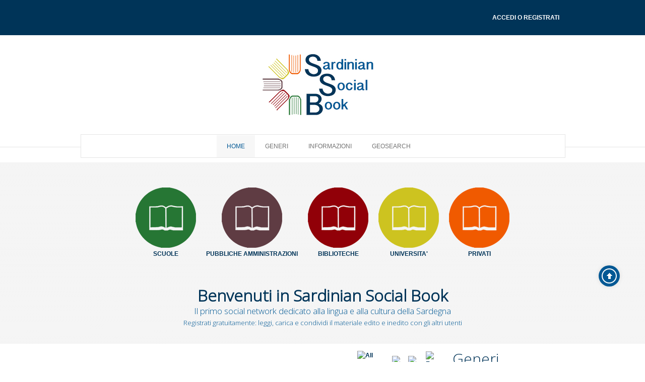

--- FILE ---
content_type: text/html; charset=utf-8
request_url: http://www.sardiniansocialbook.org/index.php/101/showCategory/79/racconti
body_size: 10846
content:
<!DOCTYPE html>
<!-- jsn_air_pro 2.0.1 -->
<html lang="it-it" dir="ltr">
<head>
	  <base href="http://www.sardiniansocialbook.org/index.php/101/showCategory/79/racconti" />
  <meta http-equiv="content-type" content="text/html; charset=utf-8" />
  <meta name="keywords" content="Sardinian Social Book | Prosa | Racconti" />
  <meta name="description" content="Sardinian Social Book | Prosa | Racconti" />
  <meta name="generator" content="Joomla! - Open Source Content Management" />
  <title>Sardinian Social Book | Prosa | Racconti</title>
  <link href="http://www.sardiniansocialbook.org/index.php/101/showCategory/79/racconti/racconti/racconti" rel="canonical" />
  <link href="/templates/jsn_air_pro/favicon.ico" rel="shortcut icon" type="image/vnd.microsoft.icon" />
  <link rel="stylesheet" href="/components/com_booklibrary/includes/booklibrary.css" type="text/css" />
  <link rel="stylesheet" href="/components/com_booklibrary/includes/custom.css" type="text/css" />
  <link rel="stylesheet" href="/media/jui/css/bootstrap.min.css" type="text/css" />
  <link rel="stylesheet" href="/media/jui/css/bootstrap-responsive.min.css" type="text/css" />
  <link rel="stylesheet" href="/media/jui/css/bootstrap-extended.css" type="text/css" />
  <link rel="stylesheet" href="/plugins/system/jsntplframework/assets/3rd-party/bootstrap/css/bootstrap-frontend.min.css" type="text/css" />
  <link rel="stylesheet" href="/plugins/system/jsntplframework/assets/3rd-party/bootstrap/css/bootstrap-responsive-frontend.min.css" type="text/css" />
  <link rel="stylesheet" href="/templates/system/css/system.css" type="text/css" />
  <link rel="stylesheet" href="/templates/system/css/general.css" type="text/css" />
  <link rel="stylesheet" href="/templates/jsn_air_pro/css/template.css" type="text/css" />
  <link rel="stylesheet" href="/templates/jsn_air_pro/css/template_pro.css" type="text/css" />
  <link rel="stylesheet" href="/templates/jsn_air_pro/css/colors/orange.css" type="text/css" />
  <link rel="stylesheet" href="/templates/jsn_air_pro/css/styles/business.css" type="text/css" />
  <link rel="stylesheet" href="/templates/jsn_air_pro/css/layouts/jsn_mobile.css" type="text/css" />
  <link rel="stylesheet" href="/templates/jsn_air_pro/css/custom.css" type="text/css" />
  <link rel="stylesheet" href="/media/system/css/modal.css" type="text/css" />
  <link rel="stylesheet" href="/modules/mod_optimizer_menu/assets/css/uomm-icons.css" type="text/css" />
  <style type="text/css">
		div.jsn-modulecontainer ul.menu-mainmenu ul li {
			width: 200px;
		}
		div.jsn-modulecontainer ul.menu-mainmenu ul {
			width: 202px;
		}
		div.jsn-modulecontainer ul.menu-mainmenu ul ul {
		
				margin-left: 202px;
				margin-left: 200px\9;
			
		}
		#jsn-pos-toolbar div.jsn-modulecontainer ul.menu-mainmenu ul ul {
		
				margin-right: 202px;
				margin-right: 200px\9;
				margin-left : auto
		}
	
		div.jsn-modulecontainer ul.menu-sidemenu ul,
		div.jsn-modulecontainer ul.menu-sidemenu ul li {
			width: 200px;
		}
		div.jsn-modulecontainer ul.menu-sidemenu > li > ul {
			right: -202px;
			right: -200px\9;
		}
		body.jsn-direction-rtl div.jsn-modulecontainer ul.menu-sidemenu > li > ul {
			left: -202px;
			left: -200px\9;
			right: auto;
		}
		div.jsn-modulecontainer ul.menu-sidemenu ul ul {
		
				margin-left: 202px;
				margin-left: 200px\9;
			
		}
	#dm_tabs_1 ul.dm_menu_1 { width:100%; margin:0; padding:0; list-style:none; }
#dm_tabs_1 ul.dm_menu_1 li.dm_menu_item_1 { display: inline; margin:0 0 0 0; padding:0; float:left; border:1px solid #CCCCCC; border-bottom:none; background-color:#F6F6F6; background-image:none; }
#dm_tabs_1 ul.dm_menu_1 li.dm_menu_item_1 a { font:bold 13px Arial; float:left; color:#000000; padding:5px 11px 5px 11px; text-decoration:none; outline:none; }
#dm_tabs_1 ul.dm_menu_1 li.dm_menu_item_1 a.dm_selected { position:relative;top:1px;background-color:#FFFFFF;color:#135CAE; }
#dm_tabs_1 ul.dm_menu_1 li.dm_menu_item_1 a:hover {background-color:#FFFFFF;color:#135CAE; }
#dm_container_1 {border:1px solid #CCCCCC;width:100%;height:auto;background-color:#FFFFFF;padding:5px;overflow:hidden; }
#dm_container_1 .dm_tabcontent {display:none; }
@media print { #dm_container_1 .dm_tabcontent {display:block !important; } }
  </style>
  <script src="/media/system/js/mootools-core.js" type="text/javascript"></script>
  <script src="/media/system/js/core.js" type="text/javascript"></script>
  <script src="/media/system/js/mootools-more.js" type="text/javascript"></script>
  <script src="/plugins/system/jsntplframework/assets/joomlashine/js/noconflict.js" type="text/javascript"></script>
  <script src="/plugins/system/jsntplframework/assets/joomlashine/js/utils.js" type="text/javascript"></script>
  <script src="/templates/jsn_air_pro/js/jsn_template.js" type="text/javascript"></script>
  <script src="/media/system/js/modal.js" type="text/javascript"></script>
  <script src="/media/jui/js/jquery.min.js" type="text/javascript"></script>
  <script src="/media/jui/js/jquery-noconflict.js" type="text/javascript"></script>
  <script src="/media/jui/js/jquery-migrate.min.js" type="text/javascript"></script>
  <script src="/modules/mod_dinamods/js/dinamods.js" type="text/javascript"></script>
  <script type="text/javascript">

				JSNTemplate.initTemplate({
					templatePrefix			: "jsn_air_pro_",
					templatePath			: "/templates/jsn_air_pro",
					enableRTL				: 0,
					enableGotopLink			: 1,
					enableMobile			: 1,
					enableMobileMenuSticky	: 1,
					enableDesktopMenuSticky	: 0,
					responsiveLayout		: ["mobile"]
				});
			
		jQuery(function($) {
			SqueezeBox.initialize({});
			SqueezeBox.assign($('a.modal').get(), {
				parse: 'rel'
			});
		});
		function jModalClose() {
			SqueezeBox.close();
		}
window.addEventListener('load', function () {
    var Dinamods = new dinamods('dm_tabs_1');
    Dinamods.setpersist(true);
    Dinamods.setselectedClassTarget('link');
    Dinamods.init(0, 0);
},false);

  </script>
  <meta name="viewport" content="width=device-width, initial-scale=1.0, maximum-scale=1.0, user-scalable=no" />

	<!-- html5.js and respond.min.js for IE less than 9 -->
	<!--[if lt IE 9]>
		<script src="http://html5shim.googlecode.com/svn/trunk/html5.js"></script>
		<script src="/plugins/system/jsntplframework/assets/3rd-party/respond/respond.min.js"></script>
	<![endif]-->
	</head>
<body id="jsn-master" class="jsn-textstyle-business jsn-color-orange jsn-direction-ltr jsn-responsive jsn-mobile jsn-joomla-30  jsn-com-booklibrary jsn-itemid-101 jsn-homepage">
	<a name="top" id="top"></a>
		<div id="jsn-topbar">
		<div id="jsn-pos-topbar">
			<div class=" jsn-modulecontainer"><div class="jsn-modulecontainer_inner"><div class="jsn-modulecontent"><span class="jsn-menu-toggle">Menu</span>
<ul class="menu-topmenu">
<li  class="first last"><a  href="/index.php/accedi-o-registrati" >
	<span>
		ACCEDI O REGISTRATI	</span>
</a></li></ul><div class="clearbreak"></div></div></div></div>
		</div>
		<div class="clearbreak"></div>
	</div>
		<div id="jsn-page">
			<div id="jsn-header">
			<div id="jsn-header-top">
				<div id="jsn-logo">
				<a href="/index.php" title=""><img src="/images/logo.jpg" alt="" id="jsn-logo-mobile" /><img src="/images/logo.jpg" alt="" id="jsn-logo-desktop" /></a>				</div>
				<div id="jsn-headerright" class="pull-right">
									</div>
				<div class="clearbreak"></div>
			</div>
			<div id="jsn-header-bottom">
								<div id="jsn-header-bottom-inner">
					<div id="jsn-menu">
													<div id="jsn-pos-mainmenu">
								<div class="_menu jsn-modulecontainer"><div class="jsn-modulecontainer_inner"><div class="jsn-modulecontent"><span class="jsn-menu-toggle">Menu</span>
<ul class="menu-mainmenu">
<li  class="current active first"><a class="current" href="/index.php/101/books" >
	<span>
		HOME	</span>
</a></li><li ><a  href="/index.php/generi/119/all_category" >
	<span>
		GENERI	</span>
</a></li><li ><a  href="/index.php/informazioni" >
	<span>
		INFORMAZIONI	</span>
</a></li><li  class="last"><a  href="/index.php/geosearch" >
	<span>
		GEOSEARCH	</span>
</a></li></ul><div class="clearbreak"></div></div></div></div>
							</div>
																			<span id="jsn-desktopswitch">
								<a href="#" onclick="javascript: JSNUtils.setTemplateAttribute('jsn_air_pro_','mobile','no'); return false;"></a>
							</span>
							<span id="jsn-mobileswitch">
								<a href="#" onclick="javascript: JSNUtils.setTemplateAttribute('jsn_air_pro_','mobile','yes'); return false;"></a>
							</span>
											</div>
				</div>
							</div>
		</div>
		<div class="clearbreak"></div>
		<div id="jsn-body">
			<div id="jsn-body-inner">
											<div id="jsn-promo" class="row-fluid"><div id="jsn-promo-inner">
						                    <div id="jsn-pos-promo" class="span12 order1 ">
		                        <div class="hidden-phone hidden-tablet jsn-modulecontainer"><div class="jsn-modulecontainer_inner"><div><div><div class="jsn-modulecontent"><span class="jsn-menu-toggle">Menu</span>
<ul class="menu-topmenu menu-iconmenu">
<li  class="first"><a  href="/index.php/scuole" >
	<span>
		<img src="/images/icon/icon1.png" alt="SCUOLE" /><span class="image-title">SCUOLE</span> 	</span>
</a></li><li ><a  href="/index.php/pubbliche-amministrazioni" >
	<span>
		<img src="/images/icon/icon2.png" alt="PUBBLICHE AMMINISTRAZIONI" /><span class="image-title">PUBBLICHE AMMINISTRAZIONI</span> 	</span>
</a></li><li ><a  href="/index.php/biblioteche" >
	<span>
		<img src="/images/icon/icon3.png" alt="BIBLIOTECHE" /><span class="image-title">BIBLIOTECHE</span> 	</span>
</a></li><li ><a  href="/index.php/universita" >
	<span>
		<img src="/images/icon/icon4.png" alt="UNIVERSITA'" /><span class="image-title">UNIVERSITA'</span> 	</span>
</a></li><li  class="last"><a  href="/index.php/privati" >
	<span>
		<img src="/images/icon/icon5.png" alt="PRIVATI" /><span class="image-title">PRIVATI</span> 	</span>
</a></li></ul><div class="clearbreak"></div></div></div></div></div></div><div class="hidden-tablet hidden-phone jsn-modulecontainer"><div class="jsn-modulecontainer_inner"><div><div><div class="jsn-modulecontent">
<div  >
	<div class="interlinea">
<h1 class="interlinea" style="text-align: center;"><span style="color: #003458;"><sub><strong><span style="font-size: 24pt;">Benvenuti in Sardinian Social Book</span> </strong> </sub> </span></h1>
<h3 class="interlinea" style="text-align: center;"><span style="color: #015894;">Il primo social network dedicato alla lingua e alla cultura della Sardegna</span></h3>
<h3 class="interlinea2" style="text-align: center;"><span style="font-size: 10pt; color: #015894;">Registrati gratuitamente: leggi, carica e condividi il materiale edito e inedito con gli altri utenti</span></h3>
</div></div><div class="clearbreak"></div></div></div></div></div></div><div class="hidden-desktop jsn-modulecontainer"><div class="jsn-modulecontainer_inner"><div><div><div class="jsn-modulecontent">
<div  >
	<h1 style="text-align: center;"><span style="color: #003458;"><sub><strong>Benvenuti in Sardinian Social Book </strong> </sub> </span></h1>
<p style="text-align: center;"><span style="color: #015894;">Il primo social network dedicato alla lingua e alla cultura della Sardegna</span></p>
<p style="text-align: center;"><span style="color: #015894;">Registrati gratuitamente: leggi, carica e condividi il materiale edito e inedito con gli altri utenti.</span></p></div><div class="clearbreak"></div></div></div></div></div></div>
		                    </div>
												<div class="clearbreak"></div>
				</div></div>
												
								<div id="jsn-content" class="jsn-hasleft jsn-hasright ">
						<div id="jsn-content_inner" class="row-fluid">
							
							<div id="jsn-maincontent" class="span7 order2 offset2 row-fluid">
								<div id="jsn-centercol">
									<div id="jsn-centercol_inner">
													
				
										<div id="jsn-mainbody-content" class=" jsn-hasmainbody">
															<div id="mainbody-content-inner" class="span12 order1 ">
																<div id="jsn-mainbody">
									<div id="system-message-container">
	</div>

									        <!--  <div class="componentheading">
            </div>-->
    <script type="text/javascript">
        function lend_request_submitbutton_bl() {
            var form = document.userForm_bl;
            if (form.user_name.value == "") {
                alert( "Inserisci per favore un nome per la tua richiesta di prestito!" );
            } else if (form.user_email.value == "" || !isValidEmail(form.user_email.value)) {
                alert( "Inserisci per favore un email valido per la tua richiesta di prestito!" );
            } else if (form.user_mailing == "") {       
                alert( "Inserisci per favore un indirizzo postale valido per la tua richiesta di prestito!" );
            } else if ((form.lend_until.value == "")  ) {
                alert( "Inserisci per favore una data di ritorno per la tua richiesta di prestito!" );
            } else {
                form.submit();
            }
        }
        function isValidEmail(str) {
            return (str.indexOf("@") > 0);
        }
                
        function allreordering(){
            if(document.orderForm.direction.value=='asc')
                document.orderForm.direction.value='desc';

            else document.orderForm.direction.value='asc';

            document.orderForm.submit();
        }
    </script>
                    <!--<div class="componentheading"> 
            </div>-->
            <table class="basictable bl_single_category_top_table_width_icons" border="0" cellpadding="4" cellspacing="0" width="100%">
        <tr>                
          <td width="90%">&nbsp;</td>
                            <td>
                                        <a href="/index.php?option=com_booklibrary&task=show_rss_categories&catid=79&Itemid=101">
                        <img width="17px" src="/./components/com_booklibrary/images/rss.gif" alt="All categories RSS" title="Category RSS"/>
                    </a>
                </td>
                <td class="bl_pdf_icon">
                        <a onclick="window.open(this.href,'win2','status=no,toolbar=no,scrollbars=yes,titlebar=no,menubar=no,resizable=yes,
                       width=640,height=480,directories=no,location=no'); return false;" rel="nofollow"
                       href="/index.php?option=com_booklibrary&amp;task=showCategory&amp;catid=79&amp;Itemid=101&amp;limitstart=0&amp;printItem=pdf" title="PDF"  rel="nofollow">
                        <img src="/components/com_booklibrary/images/pdf_button.png" alt="PDF"  >
                    </a>
                </td>

            <td class="bl_print_icon">
                        <a onclick="window.open(this.href,'win2','status=no,toolbar=no,scrollbars=yes,titlebar=no,menubar=no,resizable=yes,
                       width=640,height=480,directories=no,location=no');  return false;" rel="nofollow"
                       href="/index.php?option=com_booklibrary&amp;task=showCategory&amp;catid=79&amp;Itemid=101&amp;limitstart=0&amp;printItem=print&amp;tmpl=component" title="Print"  rel="nofollow">
                        <img src="/components/com_booklibrary/images/printButton.png" alt="Print"  >
                    </a>
                </td>

            <td class="bl_mail_icon">
                          <a href="http://www.sardiniansocialbook.org/index.php/component/mailto/?tmpl=component&amp;Itemid=101&amp;link=fd2766a6765b2b6042ad2fea483d59e082adc135"
          title="E-mail"
          onclick="window.open(this.href,'win2','width=400,height=350,menubar=yes,resizable=yes'); return false;">
                    <img src="/components/com_booklibrary/images/emailButton.png" alt="E-mail" />
            </a>
                     
            </td>
        </tr>
    </table>
                   
        <div class="componentheading">

        <table  class="basictable bl_bl_single_category_list_table_with_search" width="100%" border="0" cellspacing="0" cellpadding="0">
          <tr>
            <td width="60%">&nbsp;</td>
              <td width="40%" nowrap align="right">
                        <!--  --> 


        <form class="my_form-search bl_bl_all_categories_top_search" id="adminForm" name="simlesearchform" action="http://www.sardiniansocialbook.org/index.php/101/search_book"  method="get">
            <div class="my_input-append" style="text-align: right;float:right;width:240px;">
                <input class="my_search-query" type="text" name="searchtext" value="" />
                <button type="submit" class="my_btn">
                    <a href="javascript:document.simlesearchform.submit();" >
                        <img src="/components/com_booklibrary/images/search.gif" alt="Search" title="Search" />
                    </a>
                </button>    
                <input type="hidden" name="option" value="com_booklibrary">
                <input type="hidden" name="task" value="search">
                <input type="hidden" name="Itemid" value="101">
                <input type="hidden" name="searchtype" value="simplesearch">
            </div>
        </form>
        <div class="bl_bl_single_category_top_advanced_search my_btn my_btn-info" style="font-size: smaller;line-height: 0.9em;text-align:right;">
                    <a href="/index.php?option=com_booklibrary&task=show_search&catid=0&Itemid=$Itemid">Ricerca Avanzata</a></div>              </td>
          </tr>
        </table>
    </div>
                                   <table width="100%" class="basictable bl_all_books_list_top_table_order_by">
        <tr>
                           
            <td >
              <div id="ShowOrderBy" style="text-align:right" >
              <form class="bl_bl_books_gallery_sort_by" id="adminForm" method="POST" action="/index.php/101/showCategory/79/racconti/index.php/101/showCategory/79/racconti" name="orderForm">
                
                  <input type="hidden" id="direction" name="direction" value="" >
                  <a title="Click to sort by this column." onclick="javascript:allreordering();return false;" href="#">
                      <img alt="" src="/components/com_booklibrary/images/sort_asc.png" />
                  </a>
                  Ordina per      <select size="1" class="inputbox" onchange="javascript:document.orderForm.direction.value='asc'; document.orderForm.submit();" id="field" name="field">
                                      <option value="date" selected="selected"  > Data</option>

      <option value="authors"  > Autori</option>
      <option value="title" selected="selected" > Titolo</option>
      <option value="rating"  > Valutazione</option>
      <option value="hits"  > Visite</option>
  </select>       
              </form>
              </div>
            </td>
                      </tr>
    </table>                
        
            <div id="list" class="bl_bl_books"">
            <table  width="100%" border="0" cellspacing="0" cellpadding="0" class="bl_bl_books_list my_table my_table-bordered my_table-hover">
                <tr>
                    <td height="20" width="50" class="sectiontableheader">
        Copertina                    </td>
                    <td height="20" class="sectiontableheader">
        Titolo                    </td>
                    <td height="20" class="sectiontableheader">
                    Autori                    </td>
                                            <td height="20" class="sectiontableheader">
                        Valutazione                        </td>
                                                <td width="30" height="20" class="sectiontableheader" align="right">
                        Visite                        </td>
                                                <td height="20" class="sectiontableheader">    
                        Stato                        </td>
                                        </tr>
                                    <tr class="sectiontableentry1" >
                        <td class="bl_table_book_img" width="26%" style="padding:7px;text-align:center;">
                                <a href="http://www.sardiniansocialbook.org/index.php/101/view_bl/79/racconti/72/a-cagliari-di-domenica-sogni-e-racconti-di-gente-comune?tab=getmybooksTab&amp;is_show_data=1" class="category">
                            <img height="160"
                                      width="124 "src="/components/com_booklibrary/covers/_4a3526ed.jpg" border="0"> </a>
                        </td>
                        <td  width="45%">
                            <a href="http://www.sardiniansocialbook.org/index.php/101/view_bl/79/racconti/72/a-cagliari-di-domenica-sogni-e-racconti-di-gente-comune?tab=getmybooksTab&amp;is_show_data=1" class="category">
            A Cagliari di domenica - Sogni e racconti di gente comune 
                            </a> 
                            <!---->
                        </td>
                        <td  width="55%" class="bl_single_category_table_td_authors">                 
                        Sandro Pisanu 
                        </td>
                                                    <td align="right">
                                <img src="/components/com_booklibrary/images/rating-0.gif" 
                                     alt="0" align="left" border="0" />&nbsp;&nbsp;
                            </td>
                                                        <td align="left" class="bl_single_category_table_td_hits">
                            23328                            </td>
                                                        <td align="center">
                                                                    <img src='/components/com_booklibrary/images/ok.png' alt='Available' name='image' 
                          border='0' align='middle' />                                <br>
                            </td>
                                        </tr>
                                        <tr class="sectiontableentry2" >
                        <td class="bl_table_book_img" width="26%" style="padding:7px;text-align:center;">
                                <a href="http://www.sardiniansocialbook.org/index.php/101/view_bl/79/racconti/65/darkaralis?tab=getmybooksTab&amp;is_show_data=1" class="category">
                            <img height="160"
                                      width="124 "src="/components/com_booklibrary/covers/9788885995703 _4816f2cc.jpg" border="0"> </a>
                        </td>
                        <td  width="45%">
                            <a href="http://www.sardiniansocialbook.org/index.php/101/view_bl/79/racconti/65/darkaralis?tab=getmybooksTab&amp;is_show_data=1" class="category">
            DarKaralis 
                            </a> 
                            <!---->
                        </td>
                        <td  width="55%" class="bl_single_category_table_td_authors">                 
                        Max Carta 
                        </td>
                                                    <td align="right">
                                <img src="/components/com_booklibrary/images/rating-0.gif" 
                                     alt="0" align="left" border="0" />&nbsp;&nbsp;
                            </td>
                                                        <td align="left" class="bl_single_category_table_td_hits">
                            23414                            </td>
                                                        <td align="center">
                                                                    <img src='/components/com_booklibrary/images/ok.png' alt='Available' name='image' 
                          border='0' align='middle' />                                <br>
                            </td>
                                        </tr>
                    
            </table>
                                <div style="text-align:center;width:100%;">        
                        <div class="my_pagination my_pagination-small my_pagination-centered">    
                            <ul><li><a href="/index.php/101/showCategory/79/racconti/A/1/title">A</a></li><li><a href="/index.php/101/showCategory/79/racconti/D/1/title">D</a></li></ul>    
                        </div>    
                    </div>
                            </div>
                
            <table cellspacing="0" cellpadding="0" border="0" width="100%" class="basictable bl_bl_view_book_lent_request_for_paginator_table">
        <tr>
            <td colspan="6" align="center">
                <div id="paginator-custom" class="my_pagination my_pagination-centered my_pagination-small">
                                    </div>
            </td>
        </tr>
    </table>
    
        <table  class="basictable bl_bl_view_book_lent_request_intresting_table_with_hidden_inputs" width="100%" border="0" cellspacing="0" 
                cellpadding="0">
            <tr>
                <td width="260">
                                            &nbsp;
                                        </td>                         
                <td align="right">
                                    </td>
            </tr>
        </table>

                     


    
    <!-- Add item Begin -->
        <!-- Add item end -->
            <script language="javascript" type="text/javascript">
            function suggestion_submitbutton_bl() {
                var form = document.suggestion_bl;

                if (form.title.value == "") {
                    alert( "Dai un Titolo al tuo Suggerimento!" );
                } else if (form.comment.value == "") {
                    alert( "Entri un Testo per il tuo Suggerimento!" );
                } else { form.submit(); }
            }
            function hidden_suggestion_on(is_hide) {
                var el  = document.getElementById('hidden_suggestion_bl');
                var el2 = document.getElementById('show_suggestion_bl');
                if( is_hide ) {
                    el.style.display = 'none';
                    el2.style.display = 'inline-block';
                } else {
                    el.style.display = 'inline-block';
                    el2.style.display = 'none';
                }
            }
        </script>
                <div id="hidden_suggestion_bl" class="my_btn my_btn-primary" style="">
            <input class="bl_bl_suggest_book" type="button" name="button_suggestion" 
                  value=" [ Suggerire Libro ]" class="button" onclick="javascript:hidden_suggestion_on(true)"/>
                </div>


        <div id="show_suggestion_bl" style="display:none" >

            <div class="componentheading"> 
        Suggerimento Libro            </div>

            <form class="bl_suggestion_form" id="adminForm" 
              action="/index.php?option=com_booklibrary&task=suggestion" method="post" name="suggestion_bl">

                <table  class="basictable bl_bl_books_gallery_suggestion_form_table" width="100%" border="0" cellspacing="0" cellpadding="0">
                    <tr>
                        <td class="for_bl_suggestion_title_title">
        Titolo Suggerimento                        </td>                
                    </tr>
                    <tr>
                        <td>                    
                            <input class="inputbox" type="text" name="title" maxlength="75" size="50" value="" />
                        </td>
                    </tr>
                    <tr>
                        <td class="for_bl_suggestion_comment_title">
        Testo Suggerimento                        </td>
                    </tr>
                    <tr>
                        <td>
                            <textarea align= "top" name="comment" id="comment" cols="60" rows="10" style="width:400;height:100;" value=""/></textarea>

                            <!--$comm_val = "";
                            if ( isset($_REQUEST["comment"]) ) {$comm_val = $_REQUEST["comment"];}
                            editorArea( 'editor1',  $comm_val, 'comment', '410', '200', '60', '10' ) ;     nik ordaSoft-->

                        </td>
                    </tr>
                    <!--*****************************   begin add antispam in suggestion   ************************-->
                                            <tr>                    
                            <td>
                                <!--********************************   begin insetr image   ***********************************-->
                                <br /><img src='/index.php/101/secret_image' 
                      alt='CAPTCHA_picture'/><br/>                                <!--****************************   end insetr image   ***********************************-->
                            </td>
                        </tr>
                        <tr>
                            <td class="bl_suggestion_captcha_input_title">Inserisci i caratteri che vedi nell`immagine qui sotto.</td>
                        </tr>
                        <tr>
                            <td>
                                <input class="inputbox" type="text" name="keyguest" size="6" maxlength="6" />
                            </td>
                        </tr>
                            <!--****************************   end add antispam in suggestion   ************************-->
                    <tr>
                        <td class="bl_suggestion_save">
                                                        <input class="button my_btn my_btn-success" type="button" 
                            value="[ Salva ]" onclick="javascript:suggestion_submitbutton_bl()"/>                        
                        </td>
                        <td class="bl_suggestion_hide">
                                                        <input class="button my_btn my_btn-info" type="button" 
                            value="[ Nascondere suggerimento ]" onclick="javascript:hidden_suggestion_on(false)"/>                        
                        </td>            
                        <td>    
                         <input type="hidden" name="option" value="com_booklibrary">
                            <input type="hidden" name="where" value="2" />
                            <input type="hidden" name="catid" value="79" />
                            <input type="hidden" name="Itemid" value="101" />
                            <input type="hidden" name="nado_back" value="0" />
                        </td>
                    </tr>
                </table>

            </form>
        </div>        <br />
        <br />
            


								</div>
															</div>
												</div>


													</div>
								</div>
								<div class="clearbreak"></div>
							</div>

									<div id="jsn-leftsidecontent" class="span2 order1 offset-9">
								<div id="jsn-leftsidecontent_inner">
									<div id="jsn-pos-left">
										<div class="hidden-tablet hidden-phone jsn-modulecontainer"><div class="jsn-modulecontainer_inner"><h3 class="jsn-moduletitle"><span class="jsn-moduleicon">Generi</span></h3><div class="jsn-modulecontent">
<div class="mod_booklibrary_hidden-tablet hidden-phone">
  <form class="bl_table_list_all_categories" id="adminForm" action="index.php" method="post" name="adminForm">
            <table  class="bl_bl_single_category_list_categories_table" width="80%" border="0" cellspacing="0" cellpadding="0">
            <tr>
      <!--          <td colspan="2" height="20" width="70%" class="sectiontableheader">
        Categoria                </td>
                <td height="20" width="10%" class="sectiontableheader">
                Libri 
                </td> -->
                
                                
            </tr>
            
            <tr>
                <td colspan="4">
                                    <table  class="basictable bl_bl_all_categories_list_categories_in_table" width="80%" border="0" cellspacing="0" cellpadding="0" >
                    <tr class="sectiontableentry2">
                        <td width="1%" style="vertical-align:text-top;text-align:right;">
                                                    </td>
                        <td width="9%">
                                                    <img src="/components/com_booklibrary/images/folder.png" 
                            alt="picture for subcategory" height="32" width="32" />&nbsp;
                                        </td>
                        <td class="bl_single_category_list_subcategories_link" width="74%"  >    
                            <a href="http://www.sardiniansocialbook.org/index.php/101/showCategory/82/bambini-ragazzi" class="category">
                Bambini - Ragazzi                            </a>                    
                        </td>
                        <td  align="left" width="10%" style="text-align:center;">                
                        0                        </td>
                                                </tr>
                </table>
                                <table  class="basictable bl_bl_all_categories_list_categories_in_table" width="80%" border="0" cellspacing="0" cellpadding="0" >
                    <tr class="sectiontableentry1">
                        <td width="1%" style="vertical-align:text-top;text-align:right;">
                            &nbsp;&nbsp;&nbsp;&nbsp;&nbsp;&nbsp;&nbsp;&nbsp;&nbsp;                                <img class="arrow_symbol" src="/./components/com_booklibrary/images/arrow.png"/>
                                                        </td>
                        <td width="9%">
                                                    <img src="/components/com_booklibrary/images/folder.png" 
                            alt="picture for subcategory" height="32" width="32" />&nbsp;
                                        </td>
                        <td class="bl_single_category_list_subcategories_link" width="74%"  >    
                            <a href="http://www.sardiniansocialbook.org/index.php/101/showCategory/84/contus-de-su-connotu" class="category">
                Contus de su Connotu                            </a>                    
                        </td>
                        <td  align="left" width="10%" style="text-align:center;">                
                        0                        </td>
                                                </tr>
                </table>
                                <table  class="basictable bl_bl_all_categories_list_categories_in_table" width="80%" border="0" cellspacing="0" cellpadding="0" >
                    <tr class="sectiontableentry2">
                        <td width="1%" style="vertical-align:text-top;text-align:right;">
                            &nbsp;&nbsp;&nbsp;&nbsp;&nbsp;&nbsp;&nbsp;&nbsp;&nbsp;&nbsp;&nbsp;&nbsp;&nbsp;                                <img class="arrow_symbol" src="/./components/com_booklibrary/images/arrow.png"/>
                                                        </td>
                        <td width="9%">
                                                    <img src="/components/com_booklibrary/images/folder.png" 
                            alt="picture for subcategory" height="32" width="32" />&nbsp;
                                        </td>
                        <td class="bl_single_category_list_subcategories_link" width="74%"  >    
                            <a href="http://www.sardiniansocialbook.org/index.php/101/showCategory/85/fiabe" class="category">
                Fiabe                            </a>                    
                        </td>
                        <td  align="left" width="10%" style="text-align:center;">                
                        1                        </td>
                                                </tr>
                </table>
                                <table  class="basictable bl_bl_all_categories_list_categories_in_table" width="80%" border="0" cellspacing="0" cellpadding="0" >
                    <tr class="sectiontableentry1">
                        <td width="1%" style="vertical-align:text-top;text-align:right;">
                                                    </td>
                        <td width="9%">
                                                    <img src="/components/com_booklibrary/images/folder.png" 
                            alt="picture for subcategory" height="32" width="32" />&nbsp;
                                        </td>
                        <td class="bl_single_category_list_subcategories_link" width="74%"  >    
                            <a href="http://www.sardiniansocialbook.org/index.php/101/showCategory/55/poesia" class="category">
                Poesia                            </a>                    
                        </td>
                        <td  align="left" width="10%" style="text-align:center;">                
                        0                        </td>
                                                </tr>
                </table>
                                <table  class="basictable bl_bl_all_categories_list_categories_in_table" width="80%" border="0" cellspacing="0" cellpadding="0" >
                    <tr class="sectiontableentry2">
                        <td width="1%" style="vertical-align:text-top;text-align:right;">
                            &nbsp;&nbsp;&nbsp;&nbsp;&nbsp;&nbsp;&nbsp;&nbsp;&nbsp;                                <img class="arrow_symbol" src="/./components/com_booklibrary/images/arrow.png"/>
                                                        </td>
                        <td width="9%">
                                                    <img src="/components/com_booklibrary/images/folder.png" 
                            alt="picture for subcategory" height="32" width="32" />&nbsp;
                                        </td>
                        <td class="bl_single_category_list_subcategories_link" width="74%"  >    
                            <a href="http://www.sardiniansocialbook.org/index.php/101/showCategory/56/classica" class="category">
                Classica                            </a>                    
                        </td>
                        <td  align="left" width="10%" style="text-align:center;">                
                        1                        </td>
                                                </tr>
                </table>
                                <table  class="basictable bl_bl_all_categories_list_categories_in_table" width="80%" border="0" cellspacing="0" cellpadding="0" >
                    <tr class="sectiontableentry1">
                        <td width="1%" style="vertical-align:text-top;text-align:right;">
                            &nbsp;&nbsp;&nbsp;&nbsp;&nbsp;&nbsp;&nbsp;&nbsp;&nbsp;                                <img class="arrow_symbol" src="/./components/com_booklibrary/images/arrow.png"/>
                                                        </td>
                        <td width="9%">
                                                    <img src="/components/com_booklibrary/images/folder.png" 
                            alt="picture for subcategory" height="32" width="32" />&nbsp;
                                        </td>
                        <td class="bl_single_category_list_subcategories_link" width="74%"  >    
                            <a href="http://www.sardiniansocialbook.org/index.php/101/showCategory/76/moderna" class="category">
                Moderna                            </a>                    
                        </td>
                        <td  align="left" width="10%" style="text-align:center;">                
                        1                        </td>
                                                </tr>
                </table>
                                <table  class="basictable bl_bl_all_categories_list_categories_in_table" width="80%" border="0" cellspacing="0" cellpadding="0" >
                    <tr class="sectiontableentry2">
                        <td width="1%" style="vertical-align:text-top;text-align:right;">
                                                    </td>
                        <td width="9%">
                                                    <img src="/components/com_booklibrary/images/folder.png" 
                            alt="picture for subcategory" height="32" width="32" />&nbsp;
                                        </td>
                        <td class="bl_single_category_list_subcategories_link" width="74%"  >    
                            <a href="http://www.sardiniansocialbook.org/index.php/101/showCategory/77/prosa" class="category">
                Prosa                            </a>                    
                        </td>
                        <td  align="left" width="10%" style="text-align:center;">                
                        1                        </td>
                                                </tr>
                </table>
                                <table  class="basictable bl_bl_all_categories_list_categories_in_table" width="80%" border="0" cellspacing="0" cellpadding="0" >
                    <tr class="sectiontableentry1">
                        <td width="1%" style="vertical-align:text-top;text-align:right;">
                            &nbsp;&nbsp;&nbsp;&nbsp;&nbsp;&nbsp;&nbsp;&nbsp;&nbsp;                                <img class="arrow_symbol" src="/./components/com_booklibrary/images/arrow.png"/>
                                                        </td>
                        <td width="9%">
                                                    <img src="/components/com_booklibrary/images/folder.png" 
                            alt="picture for subcategory" height="32" width="32" />&nbsp;
                                        </td>
                        <td class="bl_single_category_list_subcategories_link" width="74%"  >    
                            <a href="http://www.sardiniansocialbook.org/index.php/101/showCategory/79/racconti" class="category">
                Racconti                            </a>                    
                        </td>
                        <td  align="left" width="10%" style="text-align:center;">                
                        2                        </td>
                                                </tr>
                </table>
                                <table  class="basictable bl_bl_all_categories_list_categories_in_table" width="80%" border="0" cellspacing="0" cellpadding="0" >
                    <tr class="sectiontableentry2">
                        <td width="1%" style="vertical-align:text-top;text-align:right;">
                            &nbsp;&nbsp;&nbsp;&nbsp;&nbsp;&nbsp;&nbsp;&nbsp;&nbsp;                                <img class="arrow_symbol" src="/./components/com_booklibrary/images/arrow.png"/>
                                                        </td>
                        <td width="9%">
                                                    <img src="/components/com_booklibrary/images/folder.png" 
                            alt="picture for subcategory" height="32" width="32" />&nbsp;
                                        </td>
                        <td class="bl_single_category_list_subcategories_link" width="74%"  >    
                            <a href="http://www.sardiniansocialbook.org/index.php/101/showCategory/80/romanzi" class="category">
                Romanzi                            </a>                    
                        </td>
                        <td  align="left" width="10%" style="text-align:center;">                
                        1                        </td>
                                                </tr>
                </table>
                                <table  class="basictable bl_bl_all_categories_list_categories_in_table" width="80%" border="0" cellspacing="0" cellpadding="0" >
                    <tr class="sectiontableentry1">
                        <td width="1%" style="vertical-align:text-top;text-align:right;">
                                                    </td>
                        <td width="9%">
                                                    <img src="/components/com_booklibrary/images/folder.png" 
                            alt="picture for subcategory" height="32" width="32" />&nbsp;
                                        </td>
                        <td class="bl_single_category_list_subcategories_link" width="74%"  >    
                            <a href="http://www.sardiniansocialbook.org/index.php/101/showCategory/86/saggistica" class="category">
                Saggistica                            </a>                    
                        </td>
                        <td  align="left" width="10%" style="text-align:center;">                
                        6                        </td>
                                                </tr>
                </table>
                                <table  class="basictable bl_bl_all_categories_list_categories_in_table" width="80%" border="0" cellspacing="0" cellpadding="0" >
                    <tr class="sectiontableentry2">
                        <td width="1%" style="vertical-align:text-top;text-align:right;">
                            &nbsp;&nbsp;&nbsp;&nbsp;&nbsp;&nbsp;&nbsp;&nbsp;&nbsp;                                <img class="arrow_symbol" src="/./components/com_booklibrary/images/arrow.png"/>
                                                        </td>
                        <td width="9%">
                                                    <img src="/components/com_booklibrary/images/folder.png" 
                            alt="picture for subcategory" height="32" width="32" />&nbsp;
                                        </td>
                        <td class="bl_single_category_list_subcategories_link" width="74%"  >    
                            <a href="http://www.sardiniansocialbook.org/index.php/101/showCategory/88/in-italiano" class="category">
                In Italiano                            </a>                    
                        </td>
                        <td  align="left" width="10%" style="text-align:center;">                
                        2                        </td>
                                                </tr>
                </table>
                                <table  class="basictable bl_bl_all_categories_list_categories_in_table" width="80%" border="0" cellspacing="0" cellpadding="0" >
                    <tr class="sectiontableentry1">
                        <td width="1%" style="vertical-align:text-top;text-align:right;">
                                                    </td>
                        <td width="9%">
                                                    <img src="/components/com_booklibrary/images/folder.png" 
                            alt="picture for subcategory" height="32" width="32" />&nbsp;
                                        </td>
                        <td class="bl_single_category_list_subcategories_link" width="74%"  >    
                            <a href="http://www.sardiniansocialbook.org/index.php/101/showCategory/89/storia" class="category">
                Storia                            </a>                    
                        </td>
                        <td  align="left" width="10%" style="text-align:center;">                
                        2                        </td>
                                                </tr>
                </table>
                                <table  class="basictable bl_bl_all_categories_list_categories_in_table" width="80%" border="0" cellspacing="0" cellpadding="0" >
                    <tr class="sectiontableentry2">
                        <td width="1%" style="vertical-align:text-top;text-align:right;">
                                                    </td>
                        <td width="9%">
                                                    <img src="/components/com_booklibrary/images/folder.png" 
                            alt="picture for subcategory" height="32" width="32" />&nbsp;
                                        </td>
                        <td class="bl_single_category_list_subcategories_link" width="74%"  >    
                            <a href="http://www.sardiniansocialbook.org/index.php/101/showCategory/90/strumenti" class="category">
                Strumenti                            </a>                    
                        </td>
                        <td  align="left" width="10%" style="text-align:center;">                
                        0                        </td>
                                                </tr>
                </table>
                                <table  class="basictable bl_bl_all_categories_list_categories_in_table" width="80%" border="0" cellspacing="0" cellpadding="0" >
                    <tr class="sectiontableentry1">
                        <td width="1%" style="vertical-align:text-top;text-align:right;">
                            &nbsp;&nbsp;&nbsp;&nbsp;&nbsp;&nbsp;&nbsp;&nbsp;&nbsp;                                <img class="arrow_symbol" src="/./components/com_booklibrary/images/arrow.png"/>
                                                        </td>
                        <td width="9%">
                                                    <img src="/components/com_booklibrary/images/folder.png" 
                            alt="picture for subcategory" height="32" width="32" />&nbsp;
                                        </td>
                        <td class="bl_single_category_list_subcategories_link" width="74%"  >    
                            <a href="http://www.sardiniansocialbook.org/index.php/101/showCategory/91/didattica" class="category">
                Didattica                            </a>                    
                        </td>
                        <td  align="left" width="10%" style="text-align:center;">                
                        2                        </td>
                                                </tr>
                </table>
                                <table  class="basictable bl_bl_all_categories_list_categories_in_table" width="80%" border="0" cellspacing="0" cellpadding="0" >
                    <tr class="sectiontableentry2">
                        <td width="1%" style="vertical-align:text-top;text-align:right;">
                            &nbsp;&nbsp;&nbsp;&nbsp;&nbsp;&nbsp;&nbsp;&nbsp;&nbsp;                                <img class="arrow_symbol" src="/./components/com_booklibrary/images/arrow.png"/>
                                                        </td>
                        <td width="9%">
                                                    <img src="/components/com_booklibrary/images/folder.png" 
                            alt="picture for subcategory" height="32" width="32" />&nbsp;
                                        </td>
                        <td class="bl_single_category_list_subcategories_link" width="74%"  >    
                            <a href="http://www.sardiniansocialbook.org/index.php/101/showCategory/93/grammatica" class="category">
                Grammatica                            </a>                    
                        </td>
                        <td  align="left" width="10%" style="text-align:center;">                
                        1                        </td>
                                                </tr>
                </table>
                                <table  class="basictable bl_bl_all_categories_list_categories_in_table" width="80%" border="0" cellspacing="0" cellpadding="0" >
                    <tr class="sectiontableentry1">
                        <td width="1%" style="vertical-align:text-top;text-align:right;">
                                                    </td>
                        <td width="9%">
                                                    <img src="/components/com_booklibrary/images/folder.png" 
                            alt="picture for subcategory" height="32" width="32" />&nbsp;
                                        </td>
                        <td class="bl_single_category_list_subcategories_link" width="74%"  >    
                            <a href="http://www.sardiniansocialbook.org/index.php/101/showCategory/96/tradizioni-popolari" class="category">
                Tradizioni popolari                            </a>                    
                        </td>
                        <td  align="left" width="10%" style="text-align:center;">                
                        2                        </td>
                                                </tr>
                </table>
                                </td>
            </tr>
        </table>
          </form>
</div>
<div class="clearbreak"></div></div></div></div>
									</div>
								</div>
							</div>
									<div id="jsn-rightsidecontent" class="span3 order3 ">
								<div id="jsn-rightsidecontent_inner">
									<div id="jsn-pos-right">
										<div class=" jsn-modulecontainer"><div class="jsn-modulecontainer_inner"><h3 class="jsn-moduletitle"><span class="jsn-moduleicon">Top Libri</span></h3><div class="jsn-modulecontent">
<div id="dm_tabs_1">
  <ul class="dm_menu_1">
        <li class="dm_menu_item_1 piu-votati"><a href="#" rel="dm_tab_1_1" class="dm_selected">Più Votati</a></li>
        <li class="dm_menu_item_1 piu-visti"><a href="#" rel="dm_tab_1_2">Più Visti</a></li>
      </ul>
</div>
<br style="clear:left;" />
<div id="dm_container_1">
    <div id="dm_tab_1_1" class="dm_tabcontent">
    
<link rel="stylesheet" type="text/css" href="/components/com_booklibrary/includes/booklibrary.css">

    <table cellpadding="0" cellspacing="0" class="basictable" width="100%">
        <tr>
            <td>
                <table cellpadding="0" cellspacing="0" class="moduletable" width="100%">
                                            <tr>
                            <td>1:&nbsp;</td>                            <td><img src="http://www.sardiniansocialbook.org//components/com_booklibrary/covers/9788885995529 _6223ed31.jpg"
                             alt="Is primus milli fueddus /  Sas primas 1000 allegas  in sardu  " hspace="2"
                              vspace="2" border="0"
                               style="max-width: none;height:70px" /></td>
                                                          
                            <td style="vertical-align:middle">
                                Stefano ... <br />
                                <a href="http://www.sardiniansocialbook.org/index.php/101/view/91/didattica/54/is-primus-milli-fueddus-sas-primas-1000-allegas-in-sardu"> Is primus ... </a><br />
                                Alfa Edi... 

                            </td>
                                                            <td align="right">
                                    <font class='small'>Click (22013)</font>
                                                <img src="/./components/com_booklibrary/images/rating-0.gif" alt="0" border="0" />&nbsp;

                                </td>
                                                        </tr>
                                      <tr>
                            <td>2:&nbsp;</td>                            <td><img src="http://www.sardiniansocialbook.org//components/com_booklibrary/covers/_be28aad5.jpg"
                             alt="L'ambiente sardo e i suoi artisti" hspace="2"
                              vspace="2" border="0"
                               style="max-width: none;height:70px" /></td>
                                                          
                            <td style="vertical-align:middle">
                                Salvator... <br />
                                <a href="http://www.sardiniansocialbook.org/index.php/101/view/86/saggistica/70/l-ambiente-sardo-e-i-suoi-artisti"> L'ambiente... </a><br />
                                Alfa Edi... 

                            </td>
                                                            <td align="right">
                                    <font class='small'>Click (18444)</font>
                                                <img src="/./components/com_booklibrary/images/rating-0.gif" alt="0" border="0" />&nbsp;

                                </td>
                                                        </tr>
                                      <tr>
                            <td>3:&nbsp;</td>                            <td><img src="http://www.sardiniansocialbook.org//components/com_booklibrary/covers/9788885995734  _08236a8a.jpg"
                             alt="S'ISTRUMPA Manuale storirico didattico" hspace="2"
                              vspace="2" border="0"
                               style="max-width: none;height:70px" /></td>
                                                          
                            <td style="vertical-align:middle">
                                Piero Fr... <br />
                                <a href="http://www.sardiniansocialbook.org/index.php/101/view/88/in-italiano/64/s-istrumpa-manuale-storirico-didattico"> S'ISTRUMPA... </a><br />
                                Alfa Edi... 

                            </td>
                                                            <td align="right">
                                    <font class='small'>Click (19978)</font>
                                                <img src="/./components/com_booklibrary/images/rating-0.gif" alt="0" border="0" />&nbsp;

                                </td>
                                                        </tr>
                                      <tr>
                            <td>4:&nbsp;</td>                            <td><img src="http://www.sardiniansocialbook.org//components/com_booklibrary/covers/_3d26a5dc.jpg"
                             alt="Sa strumpa - Archeologia vivente o post- modernità creativa?" hspace="2"
                              vspace="2" border="0"
                               style="max-width: none;height:70px" /></td>
                                                          
                            <td style="vertical-align:middle">
                                Carlo Pi... <br />
                                <a href="http://www.sardiniansocialbook.org/index.php/101/view/88/in-italiano/68/sa-strumpa-archeologia-vivente-o-post-modernita-creativa"> Sa strumpa... </a><br />
                                Alfa Edi... 

                            </td>
                                                            <td align="right">
                                    <font class='small'>Click (22375)</font>
                                                <img src="/./components/com_booklibrary/images/rating-0.gif" alt="0" border="0" />&nbsp;

                                </td>
                                                        </tr>
                                      <tr>
                            <td>5:&nbsp;</td>                            <td><img src="http://www.sardiniansocialbook.org//components/com_booklibrary/covers/_40273f48.jpg"
                             alt="Bruxas" hspace="2"
                              vspace="2" border="0"
                               style="max-width: none;height:70px" /></td>
                                                          
                            <td style="vertical-align:middle">
                                Società... <br />
                                <a href="http://www.sardiniansocialbook.org/index.php/101/view/89/storia/62/bruxas"> Bruxas... </a><br />
                                Comune d... 

                            </td>
                                                            <td align="right">
                                    <font class='small'>Click (20639)</font>
                                                <img src="/./components/com_booklibrary/images/rating-0.gif" alt="0" border="0" />&nbsp;

                                </td>
                                                        </tr>
                                      <tr>
                            <td>6:&nbsp;</td>                            <td><img src="http://www.sardiniansocialbook.org//components/com_booklibrary/covers/_df08f885.jpg"
                             alt="Storie di comunità - Quartu e il Campidano di Cagliari nell’Età del Risorgimento" hspace="2"
                              vspace="2" border="0"
                               style="max-width: none;height:70px" /></td>
                                                          
                            <td style="vertical-align:middle">
                                Carlo Pi... <br />
                                <a href="http://www.sardiniansocialbook.org/index.php/101/view/89/storia/69/storie-di-comunita-quartu-e-il-campidano-di-cagliari-nell-eta-del-risorgimento"> Storie di ... </a><br />
                                Alfa Edi... 

                            </td>
                                                            <td align="right">
                                    <font class='small'>Click (22092)</font>
                                                <img src="/./components/com_booklibrary/images/rating-0.gif" alt="0" border="0" />&nbsp;

                                </td>
                                                        </tr>
                                      <tr>
                            <td>7:&nbsp;</td>                            <td><img src="http://www.sardiniansocialbook.org//components/com_booklibrary/covers/9788885995475 _18135d73.jpg"
                             alt="Arrègulas po ortografia, fonètica, morfologia e fueddàriu de sa Norma Campidanesa de sa Lìngua Sarda  " hspace="2"
                              vspace="2" border="0"
                               style="max-width: none;height:70px" /></td>
                                                          
                            <td style="vertical-align:middle">
                                Comitato... <br />
                                <a href="http://www.sardiniansocialbook.org/index.php/101/view/93/grammatica/51/arregulas-po-ortografia-fonetica-morfologia-e-fueddariu-de-sa-norma-campidanesa-de-sa-lingua-sarda"> Arrègulas... </a><br />
                                Alfa Edi... 

                            </td>
                                                            <td align="right">
                                    <font class='small'>Click (23009)</font>
                                                <img src="/./components/com_booklibrary/images/rating-0.gif" alt="0" border="0" />&nbsp;

                                </td>
                                                        </tr>
                                      <tr>
                            <td>8:&nbsp;</td>                            <td><img src="http://www.sardiniansocialbook.org//components/com_booklibrary/covers/_011b5180.jpg"
                             alt="Credenze e riti magici in Sardegna - Dalla religione alla magia" hspace="2"
                              vspace="2" border="0"
                               style="max-width: none;height:70px" /></td>
                                                          
                            <td style="vertical-align:middle">
                                Mario At... <br />
                                <a href="http://www.sardiniansocialbook.org/index.php/101/view/96/tradizioni-popolari/73/credenze-e-riti-magici-in-sardegna-dalla-religione-alla-magia"> Credenze e... </a><br />
                                Chiarell... 

                            </td>
                                                            <td align="right">
                                    <font class='small'>Click (21124)</font>
                                                <img src="/./components/com_booklibrary/images/rating-0.gif" alt="0" border="0" />&nbsp;

                                </td>
                                                        </tr>
                                      <tr>
                            <td>9:&nbsp;</td>                            <td><img src="http://www.sardiniansocialbook.org//components/com_booklibrary/covers/_fbb9099b.jpg"
                             alt="Is mixinas antigas - Per curarsi da soli" hspace="2"
                              vspace="2" border="0"
                               style="max-width: none;height:70px" /></td>
                                                          
                            <td style="vertical-align:middle">
                                Efisio S... <br />
                                <a href="http://www.sardiniansocialbook.org/index.php/101/view/96/tradizioni-popolari/61/is-mixinas-antigas-per-curarsi-da-soli"> Is mixinas... </a><br />
                                -... 

                            </td>
                                                            <td align="right">
                                    <font class='small'>Click (19993)</font>
                                                <img src="/./components/com_booklibrary/images/rating-0.gif" alt="0" border="0" />&nbsp;

                                </td>
                                                        </tr>
                              </table>
            </td>
        </tr>
    </table>
  </div>
    <div id="dm_tab_1_2" class="dm_tabcontent">
    
<link rel="stylesheet" type="text/css" href="/components/com_booklibrary/includes/booklibrary.css">

    <table cellpadding="0" cellspacing="0" class="basictable" width="100%">
        <tr>
            <td>
                <table cellpadding="0" cellspacing="0" class="moduletable" width="100%">
                                            <tr>
                            <td>1:&nbsp;</td>                            <td><img src="http://www.sardiniansocialbook.org//components/com_booklibrary/covers/9788885995703 _4816f2cc.jpg"
                             alt="DarKaralis" hspace="2"
                              vspace="2" border="0"
                               style="max-width: none;height:70px" /></td>
                                                          
                            <td style="vertical-align:middle">
                                Max Cart... <br />
                                <a href="http://www.sardiniansocialbook.org/index.php/101/view/79/racconti/65/darkaralis"> DarKaralis... </a><br />
                                Alfa Edi... 

                            </td>
                                                            <td align="right">
                                    <font class='small'>Click (23414)</font>
                                                <img src="/./components/com_booklibrary/images/rating-0.gif" alt="0" border="0" />&nbsp;

                                </td>
                                                        </tr>
                                      <tr>
                            <td>2:&nbsp;</td>                            <td><img src="http://www.sardiniansocialbook.org//components/com_booklibrary/covers/_4a3526ed.jpg"
                             alt="A Cagliari di domenica - Sogni e racconti di gente comune" hspace="2"
                              vspace="2" border="0"
                               style="max-width: none;height:70px" /></td>
                                                          
                            <td style="vertical-align:middle">
                                Sandro P... <br />
                                <a href="http://www.sardiniansocialbook.org/index.php/101/view/79/racconti/72/a-cagliari-di-domenica-sogni-e-racconti-di-gente-comune"> A Cagliari... </a><br />
                                Alfa Edi... 

                            </td>
                                                            <td align="right">
                                    <font class='small'>Click (23328)</font>
                                                <img src="/./components/com_booklibrary/images/rating-0.gif" alt="0" border="0" />&nbsp;

                                </td>
                                                        </tr>
                                      <tr>
                            <td>3:&nbsp;</td>                            <td><img src="http://www.sardiniansocialbook.org//components/com_booklibrary/covers/_f9e97f34.jpg"
                             alt="Patria e matria" hspace="2"
                              vspace="2" border="0"
                               style="max-width: none;height:70px" /></td>
                                                          
                            <td style="vertical-align:middle">
                                Sergio S... <br />
                                <a href="http://www.sardiniansocialbook.org/index.php/101/view/86/saggistica/57/patria-e-matria"> Patria e m... </a><br />
                                Vallecch... 

                            </td>
                                                            <td align="right">
                                    <font class='small'>Click (23173)</font>
                                                <img src="/./components/com_booklibrary/images/rating-0.gif" alt="0" border="0" />&nbsp;

                                </td>
                                                        </tr>
                                      <tr>
                            <td>4:&nbsp;</td>                            <td><img src="http://www.sardiniansocialbook.org//components/com_booklibrary/covers/9788885995475 _18135d73.jpg"
                             alt="Arrègulas po ortografia, fonètica, morfologia e fueddàriu de sa Norma Campidanesa de sa Lìngua Sarda  " hspace="2"
                              vspace="2" border="0"
                               style="max-width: none;height:70px" /></td>
                                                          
                            <td style="vertical-align:middle">
                                Comitato... <br />
                                <a href="http://www.sardiniansocialbook.org/index.php/101/view/93/grammatica/51/arregulas-po-ortografia-fonetica-morfologia-e-fueddariu-de-sa-norma-campidanesa-de-sa-lingua-sarda"> Arrègulas... </a><br />
                                Alfa Edi... 

                            </td>
                                                            <td align="right">
                                    <font class='small'>Click (23009)</font>
                                                <img src="/./components/com_booklibrary/images/rating-0.gif" alt="0" border="0" />&nbsp;

                                </td>
                                                        </tr>
                                      <tr>
                            <td>5:&nbsp;</td>                            <td><img src="http://www.sardiniansocialbook.org//components/com_booklibrary/covers/_1a90adc2.jpg"
                             alt="Ugone III Giudice d'Arborea" hspace="2"
                              vspace="2" border="0"
                               style="max-width: none;height:70px" /></td>
                                                          
                            <td style="vertical-align:middle">
                                Antoncar... <br />
                                <a href="http://www.sardiniansocialbook.org/index.php/101/view/80/romanzi/59/ugone-iii-giudice-d-arborea"> Ugone III ... </a><br />
                                Nuove Gr... 

                            </td>
                                                            <td align="right">
                                    <font class='small'>Click (22937)</font>
                                                <img src="/./components/com_booklibrary/images/rating-0.gif" alt="0" border="0" />&nbsp;

                                </td>
                                                        </tr>
                                      <tr>
                            <td>6:&nbsp;</td>                            <td><img src="http://www.sardiniansocialbook.org//components/com_booklibrary/covers/_3d26a5dc.jpg"
                             alt="Sa strumpa - Archeologia vivente o post- modernità creativa?" hspace="2"
                              vspace="2" border="0"
                               style="max-width: none;height:70px" /></td>
                                                          
                            <td style="vertical-align:middle">
                                Carlo Pi... <br />
                                <a href="http://www.sardiniansocialbook.org/index.php/101/view/88/in-italiano/68/sa-strumpa-archeologia-vivente-o-post-modernita-creativa"> Sa strumpa... </a><br />
                                Alfa Edi... 

                            </td>
                                                            <td align="right">
                                    <font class='small'>Click (22375)</font>
                                                <img src="/./components/com_booklibrary/images/rating-0.gif" alt="0" border="0" />&nbsp;

                                </td>
                                                        </tr>
                                      <tr>
                            <td>7:&nbsp;</td>                            <td><img src="http://www.sardiniansocialbook.org//components/com_booklibrary/covers/_df08f885.jpg"
                             alt="Storie di comunità - Quartu e il Campidano di Cagliari nell’Età del Risorgimento" hspace="2"
                              vspace="2" border="0"
                               style="max-width: none;height:70px" /></td>
                                                          
                            <td style="vertical-align:middle">
                                Carlo Pi... <br />
                                <a href="http://www.sardiniansocialbook.org/index.php/101/view/89/storia/69/storie-di-comunita-quartu-e-il-campidano-di-cagliari-nell-eta-del-risorgimento"> Storie di ... </a><br />
                                Alfa Edi... 

                            </td>
                                                            <td align="right">
                                    <font class='small'>Click (22092)</font>
                                                <img src="/./components/com_booklibrary/images/rating-0.gif" alt="0" border="0" />&nbsp;

                                </td>
                                                        </tr>
                                      <tr>
                            <td>8:&nbsp;</td>                            <td><img src="http://www.sardiniansocialbook.org//components/com_booklibrary/covers/9788885995529 _6223ed31.jpg"
                             alt="Is primus milli fueddus /  Sas primas 1000 allegas  in sardu  " hspace="2"
                              vspace="2" border="0"
                               style="max-width: none;height:70px" /></td>
                                                          
                            <td style="vertical-align:middle">
                                Stefano ... <br />
                                <a href="http://www.sardiniansocialbook.org/index.php/101/view/91/didattica/54/is-primus-milli-fueddus-sas-primas-1000-allegas-in-sardu"> Is primus ... </a><br />
                                Alfa Edi... 

                            </td>
                                                            <td align="right">
                                    <font class='small'>Click (22013)</font>
                                                <img src="/./components/com_booklibrary/images/rating-0.gif" alt="0" border="0" />&nbsp;

                                </td>
                                                        </tr>
                                      <tr>
                            <td>9:&nbsp;</td>                            <td><img src="http://www.sardiniansocialbook.org//components/com_booklibrary/covers/_c9d1162d.jpg"
                             alt="Il golpe di Ottana" hspace="2"
                              vspace="2" border="0"
                               style="max-width: none;height:70px" /></td>
                                                          
                            <td style="vertical-align:middle">
                                Giovanni... <br />
                                <a href="http://www.sardiniansocialbook.org/index.php/101/view/86/saggistica/58/il-golpe-di-ottana"> Il golpe d... </a><br />
                                Facoltà... 

                            </td>
                                                            <td align="right">
                                    <font class='small'>Click (21158)</font>
                                                <img src="/./components/com_booklibrary/images/rating-0.gif" alt="0" border="0" />&nbsp;

                                </td>
                                                        </tr>
                              </table>
            </td>
        </tr>
    </table>
  </div>
  </div><div class="clearbreak"></div></div></div></div>
									</div>
								</div>
							</div>
										</div>
					</div>
										<div id="jsn-content-bottom-over" class="jsn-modulescontainer jsn-modulescontainer1 row-fluid">
						<div id="jsn-pos-content-bottom-over">
							<div class=" jsn-modulecontainer span12"><div class="jsn-modulecontainer_inner"><div class="jsn-modulecontent">
<meta name="viewport" content="width=device-width, initial-scale=1.0">
<style>
#zicontainer {
	background-color:rgba(255,255,255,0.8);
	bottom: 0;
	height: 100%;
	left: 0;
	opacity: 0;
	position: fixed;
	top: 0;
	transition: all 0.3s ease-in-out 0s;
	visibility: hidden;
	width: 100%;
	z-index: -3;
}
#zioverlay {
	bottom: 0;
	height: 100%;
	left: 0;
	opacity: 0;
	position: fixed;
	top: 0;
	transition: all 0.3s ease-in-out 0s;
	visibility: hidden;
	width: 100%;
	z-index: -3;
}
input {
	display: none;
}

#zicircle a {
	text-decoration: none;
}
#ziwrap_bottom {
	border-radius: 50%;
	bottom:10px;
	left:10px;
	position: fixed;
	text-align: center;
	z-index: 3;
	font-family: 'FontAwesome';
	display:none;
}
#ziwrap_bottom #zimenu {
	display: none;
}
#ziwrap_bottom #zitrigger {
	background-color: #003458;
	border-radius: 50%;
	color: #015894;
	cursor: pointer;
	display: block;
	font-size: 25px;
	height: 50px;
	line-height: 50px;
	transition: all 0.3s ease-in-out 0s;
	width: 50px;
	z-index: 65555;
	border:3px solid #ffffff;
	box-shadow:2px 2px 5px rgba(0,0,0,0.3);
}

#ziwrap_bottom #zitrigger i {
	font-style:normal;
}
#ziwrap_bottom #zitrigger:hover {
	background-color: #003458;
	color: #ffffff;
}
#ziwrap_bottom #zicircle {
	opacity: 0;
	text-align: center;
	transform: scale(0);
	transition: all 0.3s ease-in-out 0s;
	z-index: -3;
	position:relative;
}
#ziwrap_bottom #zimenu_bottom:checked ~ #zicircle {
 opacity: 1;
 transform: scale(1);
}
#ziwrap_bottom #zimenu_bottom:checked ~ #zitrigger {

}

#zimenu_bottom:checked ~ #zioverlay {
 opacity: 0.7;
 visibility: visible;
 
}
#zimenu_bottom:checked ~ #zicontainer {
 opacity: 0.7;
 visibility: visible;
 
}
#zicircle a {
	text-decoration: none;
}
#ziwrap_bottom #zicircle i {
	background-color: #003458;
	border-radius: 50%;
	color: #ffffff;
	display: block;
	float: left;
	font-size:25px;
	height: 50px;
	line-height: 50px;
	padding: 0;
	text-align: center;
	transition: all 0.3s ease-in-out 0s;
	width: 50px;
	border:3px solid #ffffff;
	box-shadow:2px 2px 5px rgba(0,0,0,0.3);
	font-style:normal;
}
#ziwrap_bottom #zicircle i:hover {
	background-color: #000000;
	color: #015894;
	font-size: 25px;
}
#ziwrap_bottom #zioverlay {
	opacity: 0;
	text-align: center;
	transform: scale(0);
	transition: all 0.3s ease-in-out 0s;
	z-index: 1;
	position:relative;
}
#ziwrap_bottom #zimenu_bottom:checked ~ #zioverlay {
 opacity: 1;
 transform: scale(1);
}
#ziwrap_bottom #zimenu_bottom:checked ~ #zicontainer {
 opacity: 1;
 transform: scale(1);
}
#ziwrap_bottom #zioverlay i:hover {
	color: #ffffff;
	font-size: 25px;
}

#ziwrap_bottom #zimenu_bottom:checked ~ #zitrigger {
    display: none;
}

#ziwrap_bottom #zicircle a:nth-child(1) {
	left:0px;
	bottom:60px;
	position:absolute;
}
#ziwrap_bottom #zicircle a:nth-child(2) {
	left:0px;
	bottom:120px;
	position:absolute;
}
#ziwrap_bottom #zicircle a:nth-child(3) {
	left:0px;
	bottom:180px;
	position:absolute;
}
#ziwrap_bottom #zicircle a:nth-child(4) {
	left:0px;
	bottom:240px;
	position:absolute;
}
#ziwrap_bottom #zicircle a:nth-child(5) {
	left:0px;
	bottom:300px;
	position:absolute;
}

@keyframes zianimation {
0% {
 transform: scale(0);
}
50% {
 transform: scale(1);
}
100% {
 transform: scale(0);
}
}
@keyframes zianimation {
0% {
 transform: scale(0);
}
50% {
 transform: scale(1);
}
100% {
 transform: scale(0);
}
}

@media (max-width: 960px) {
#ziwrap_bottom
{
	display:block;
}
}

</style>


<div id="ziwrap_bottom">
  <input type="checkbox" id="zimenu_bottom" name="zimenu">
  
  <div id="zioverlay">
  <label id="zitrigger" for="zimenu_bottom"><i class="fa-times"></i></label>
  </div>
  <div id="zicontainer">
  
  </div>
  
  <div id="zicircle"> 
  <a href="http://www.sardiniansocialbook.it/index.php/privati" target="_self"><i class="fa-font"></i></a>  <a href="http://www.sardiniansocialbook.it/index.php/universita" target="_self"><i class="fa-camera"></i></a>  <a href="http://www.sardiniansocialbook.it/index.php/biblioteche" target="_self"><i class="fa-print"></i></a>  <a href="http://www.sardiniansocialbook.it/index.php/pubbliche-amministrazioni" target="_self"><i class="fa-bookmark"></i></a>  <a href="http://www.sardiniansocialbook.it/index.php/scuole" target="_self"><i class="fa-book"></i></a>  </div>
  <label id="zitrigger" for="zimenu_bottom"><i class="fa-plus"></i></label>
</div>
<div class="clearbreak"></div></div></div></div>
							<div class="clearbreak"></div>
						</div>
					</div>
					<div class="clearbreak"></div>
								<div id="jsn-content-bottom" class="clearafter">
						<div id="jsn-content-bottom-inner">
												</div>
					</div>
					</div>
		</div>
					<div id="jsn-footer">
			<div id="jsn-footer-inner">
				<div id="jsn-footermodules" class="jsn-modulescontainer jsn-modulescontainer1 row-fluid">
												<div id="jsn-pos-footer" class="span12">
						<div class=" jsn-modulecontainer"><div class="jsn-modulecontainer_inner"><div class="jsn-modulecontent">
<div  >
	<p>Created by <a href="http://www.athlos.biz/">Athlos s.r.l.</a></p>
<p>Powered by <a href="http://www.alfaeditrice.it/" target="_blank"><img src="/images/alfa.jpg" alt="" width="80" height="21" /></a></p>
<p>Copyright &copy; Sardinian Social Book</p></div><div class="clearbreak"></div></div></div></div>
							</div>
										<div class="clearbreak"></div>
				</div>
			</div>
		</div>
			</div>
			<a id="jsn-gotoplink" href="/index.php/101/showCategory/79/racconti#top">
			<span>Go to top</span>
		</a>
	
</body>
</html>


--- FILE ---
content_type: text/css
request_url: http://www.sardiniansocialbook.org/templates/system/css/system.css
body_size: 422
content:
/**
 * @copyright	Copyright (C) 2005 - 2015 Open Source Matters, Inc. All rights reserved.
 * @license		GNU General Public License version 2 or later; see LICENSE.txt
 */

/* Import project-level system CSS */
@import url(../../../media/system/css/system.css);

/* Unpublished */
.system-unpublished, tr.system-unpublished {
	background: #e8edf1;
	border-top: 4px solid #c4d3df;
	border-bottom: 4px solid #c4d3df;
}

span.highlight {
	background-color:#FFFFCC;
	font-weight:bold;
	padding:1px 4px;
}

.img-fulltext-float-right {
	float: right;
	margin-left: 10px;
	margin-bottom: 10px;
}

.img-fulltext-float-left {
	float: left;
	margin-right: 10px;
	margin-bottom: 10px;
}

.img-fulltext-float-none {
}

.img-intro-float-right {
	float: right;
	margin-left: 5px;
	margin-bottom: 5px;
}

.img-intro-float-left {
	float: left;
	margin-right: 5px;
	margin-bottom: 5px;
}

.img-intro-float-none {
}

--- FILE ---
content_type: text/css
request_url: http://www.sardiniansocialbook.org/templates/jsn_air_pro/css/template_pro.css
body_size: 8539
content:
/**
* @author    JoomlaShine.com http://www.joomlashine.com
* @copyright Copyright (C) 2008 - 2011 JoomlaShine.com. All rights reserved.
* @license   JoomlaShine.com Proprietary License
*/
/* ============================== DEFAULT HTML ============================== */
/* =============== DEFAULT HTML - HEADING STYLES =============== */
h2 {
	line-height: inherit;
}
/* ============================== LAYOUT ============================== */
/* =============== LAYOUT - GENERAL LAYOUT =============== */
#jsn-page {
	transition: width 0.3s ease-in-out;
	-moz-transition: width 0.3s ease-in-out;
	-webkit-transition: width 0.3s ease-in-out;
}
div#jsn-pos-breadcrumbs.display-mobile,
div.jsn-modulecontainer.display-mobile,
div#jsn-pos-breadcrumbs.display-tablet,
div.jsn-modulecontainer.display-tablet,
div#jsn-pos-breadcrumbs.display-smartphone,
div.jsn-modulecontainer.display-smartphone {
	display: none;
}
div#jsn-pos-breadcrumbs.display-desktop,
div.jsn-modulecontainer.display-desktop {
	display: block;
}
/* =============== LAYOUT - HEADER AREA =============== */
#jsn-logo #jsn-logo-mobile {
	display: none;
}
#jsn-logo .jsn-topheading {
	display: none;
}
/* =============== LAYOUT - MENU AREA =============== */
#jsn-menu div.jsn-modulecontainer {
	float: left;
	margin:0;
	padding-left:28%; /* provvisorio */
}
/* =============== MENU SUFFIX =============== */
#jsn-menu #jsn-pos-toolbar div.jsn-modulecontainer {
	float: left;
}
#jsn-menu div.display-inline.jsn-modulecontainer {
	margin: 8px 10px 0;
}
#jsn-menu div.display-dropdown.jsn-modulecontainer .jsn-modulecontainer_inner .jsn-modulecontent {
	color: #787878;
	visibility: hidden;
	visibility: visible\9;
	display: none\9;
	overflow: hidden;
	position: absolute;
	top: 45px;
	right: 0;
	z-index: 89;
	padding: 10px;
	min-width: 180px;
	background: #f7f7f7;
	border: 1px solid #e5e5e5;
	border-top: 4px solid #6A6A6A;
}
#jsn-menu #jsn-pos-mainmenu div.display-dropdown.jsn-modulecontainer .jsn-modulecontent {
	min-width: 195px;
}
body.jsn-joomla-30 #jsn-menu div.display-dropdown.jsn-modulecontainer .jsn-modulecontent {
	min-width: 220px;
}
body.jsn-joomla-30 #jsn-menu #jsn-pos-mainmenu div.display-dropdown.jsn-modulecontainer .jsn-modulecontent {
	min-width: 220px;
}
#jsn-menu div.display-dropdown.jsn-modulecontainer .jsn-modulecontent input.inputbox {
	width: 160px;
}
#jsn-menu div.display-dropdown.jsn-modulecontainer .jsn-modulecontent input {
	margin-top: 3px;	
}
body.jsn-joomla-30 #jsn-menu div.display-dropdown.jsn-modulecontainer .jsn-modulecontent input {
	margin-top: 0;
}
#jsn-menu div.display-inline.jsn-modulecontainer a,
#jsn-menu div.display-dropdown.jsn-modulecontainer a {
	text-decoration: underline;
}
#jsn-menu div.display-inline.jsn-modulecontainer a:hover,
#jsn-menu div.display-dropdown.jsn-modulecontainer a:hover {
	text-decoration: none;
}
#jsn-menu #jsn-pos-mainmenu div.display-dropdown.jsn-modulecontainer .jsn-modulecontent {
	left: 0;
}
#jsn-menu .jsn-modulecontainer.display-dropdown .jsn-modulecontainer_inner {
	position: relative;
}
#jsn-menu .jsn-modulecontainer[class*="display-"] .jsn-modulecontainer_inner h3.jsn-moduletitle {
	padding: 0;
	margin: 0;
	font-size: 1em;
	cursor: pointer;
	line-height: 24px;
	border-left: 1px solid #e5e5e5;
	border-right: 1px solid #e5e5e5;
	font-family: Arial, Helvetica, sans-serif;
}
#jsn-menu .jsn-modulecontainer.display-dropdown .jsn-modulecontainer_inner:hover h3.jsn-moduletitle > span {
	background-image: url(../images/icons/icon-arrow-up.png);
    background-position: center bottom;
    background-repeat: no-repeat;
}
#jsn-menu .jsn-modulecontainer .jsn-modulecontainer_inner h3.jsn-moduletitle {
	color: #727272;
}
#jsn-menu div.display-dropdown.jsn-modulecontainer .jsn-modulecontainer_inner h3.jsn-moduletitle > span {
	border-top: 1px solid #fff;
	padding: 10px;
}
#jsn-menu div.display-dropdown.jsn-modulecontainer .jsn-modulecontainer_inner:hover h3.jsn-moduletitle > span {
	background-color: #F7F7F7;
}
#jsn-menu .jsn-modulecontainer.display-dropdown .jsn-modulecontainer_inner:hover .jsn-modulecontent {
	visibility: visible;
	display: block\9;
}
#jsn-menu div.display-dropdown.menu-richmenu.jsn-modulecontainer .jsn-modulecontent {
	top: 60px;
}
#jsn-menu div.display-dropdown.menu-richmenu.jsn-modulecontainer .jsn-modulecontainer_inner h3.jsn-moduletitle > span {
	padding: 9px 15px 27px;
}
/* =============== MENU - TOOLBAR POSITION =============== */
#jsn-pos-toolbar div.jsn-modulecontainer ul.menu-mainmenu ul {
	right: 0;
}
#jsn-pos-toolbar div.jsn-modulecontainer ul.menu-mainmenu ul li.parent > a {
    background-image: url(../images/icons/icon-arrow-white-rtl.png);
	background-position: 2% center;
	background-repeat: no-repeat;
    padding-left: 16px;
}
#jsn-pos-toolbar div.jsn-modulecontainer ul.menu-mainmenu ul li a {
    text-align: right;
}
/* =============== LAYOUT - CONTENT AREA =============== */
#jsn-gotoplink {
	bottom: 150px;
	color: #666;
	z-index: 999;
	position: fixed;
	padding: 10px 15px;
	display: inline-block;
	text-transform: uppercase;
	right: 50px;
	text-indent: -999em;
	background: url(../images/icons/top.png) 6px 6px no-repeat;
	width: 12px;
	height: 22px;
}
#jsn-gotoplink:hover {
	color: #f5f5f5;
	text-decoration: none;
}
/* =============== BACKGROUND POSITION =============== */
#jsn-pos-background {
    margin: 0 auto;
    overflow: hidden;
    position: fixed;
    top: 0;
	text-align: center;
    width: 100%;
    z-index: -100;
}
#jsn-pos-background p {
	margin: 0;
}
#jsn-pos-background img {
	width: 100%;
}
/* ============================== TYPOGRAPHY ============================== */
/* =============== TYPOGRAPHY - TEXT STYLES =============== */
.text-alert {
	border: 1px solid #e9c8cd;
	background: #efd6d6 url(../images/icons/icon-text-alert.png) no-repeat;
	color: #ab3e49;
}
.text-alert .text-highlight.highlight-light {
	border:1px solid #e9c8cd;
}
.text-info {
	border: 1px solid #aee3ee;
	background: #d0e9f6 url(../images/icons/icon-text-info.png) no-repeat;
	color: #2b72a9;
}
.text-info .text-highlight.highlight-light {
	border:1px solid #aee3ee;
}
.text-download {
	border: 1px solid #DDEDBC;
	background: #F2F9E5 url(../images/icons/icon-text-download.png) no-repeat;
	color:#367934;
}
.text-download .text-highlight.highlight-light {
	border:1px solid #DDEDBC;
}	
.text-comment {
	border: 1px solid #faebca;
	background: #fbf8db url(../images/icons/icon-text-comment.png) no-repeat;
	color: #b0751a
}
.text-comment .text-highlight.highlight-light {
	border:1px solid #faebca;
}
.text-tip {
	border: 1px solid #FEEBAB;
	background: #FFFFD5 url(../images/icons/icon-text-tip.png) no-repeat;
	color:#b0751a;
}
.text-tip .text-highlight.highlight-light {
	border:1px solid #FEEBAB;
}
.text-attachment {
	border: 1px solid #e5e5e5;
	background: #f2f2f2 url(../images/icons/icon-text-attachment.png) no-repeat;
}
.text-attachment .text-highlight.highlight-light {
	border:1px solid #e5e5e5;
}
.text-video {
	border: 1px solid #e5e5e5;
	background: #f2f2f2 url(../images/icons/icon-text-video.png) no-repeat;
}
.text-video .text-highlight.highlight-light {
	border:1px solid #e5e5e5;
}
.text-audio {
	border: 1px solid #e5e5e5;
	background: #f2f2f2 url(../images/icons/icon-text-audio.png) no-repeat;
}
.text-audio .text-highlight.highlight-light {
	border:1px solid #e5e5e5;
}
.text-tip,
.text-info,
.text-alert,
.text-audio,
.text-video,
.text-comment,
.text-download,
.text-attachment {
	background-position: 18px center;
	padding: 1em 1em 1em 5em;
	min-height: 20px;
}
/* =============== TYPOGRAPHY - LINK STYLES =============== */
/* ----- BUTTON LINK ----- */
.link-button {
	cursor: pointer;
	font-size: 1.1em;
	padding: 10px 20px;
	display: inline-block;
	text-decoration: none;
	color:  #fff;
}
.link-button:hover {
	border-color: #888;
	color: #fff;
}
a.link-button:hover,
.link-button a:hover {
	text-decoration: none;
}
a.link-button,
.link-button a {
	font-weight: bold;
}
.link-button.button-light,
.link-button.button-light a {
	color: #333 !important;
}
.link-button.button-light {
	background: #e6e6e6;
	border: 1px solid #cfcfcf;
}
.link-button.button-light:hover {
	background: #f7f7f7;
	border-color: #ccc;
}
.link-button.button-dark {
	background: #292929;
	border: 1px solid #000;
}
.link-button.button-dark:hover {
	background: #4d4d4d;
	border-color: #222;
}
.link-button.button-green {
	background: #8CC63F;
	border: 1px solid #70AA1E;
}
.link-button.button-green:hover {
	background: #9ACD56;
	border-color: #7CBF22;
}
.link-button.button-orange {
	background: #FEBC4A;
	border: 1px solid #F2B141;
	color: #a36a06;
}
.link-button.button-orange:hover {
	background: #fec94a;
	border-color: #F2B141;
}
.link-button.button-blue {
	background: #0067c2;
	border: 1px solid #0057a4;
}
.link-button.button-blue:hover {
	background: #22A7FF;
	border: 1px solid #008DEC;
}
.link-button.button-red {
	background: #c61a00;
	border: 1px solid #961200;
}
.link-button.button-red:hover {
	background: #E11D00;
	border-color: #AE1600;
}
.link-button .link-icon {
	margin: 3px 0;
	line-height: 24px;
}
/* ----- ICON LINK ----- */
.link-icon {
	display: inline-block;
	padding-left: 27px;
	line-height: 24px;
}
/* ----- EXTENDED LINK ----- */
.link-icon-ext {
	display: inline-block;
	padding-right: 22px;
	background: url(../images/icons/icons-ext.png) no-repeat right 0;
}
.link-icon-ext.jsn-icon-ext-aim {
	background-position: right 0;
}
.link-icon-ext.jsn-icon-ext-archive {
	background-position: right -86px;
}
.link-icon-ext.jsn-icon-ext-mobile {
	background-position: right -172px;
}
.link-icon-ext.jsn-icon-ext-css {
	background-position: right -258px;
}
.link-icon-ext.jsn-icon-ext-application {
	background-position: right -344px;
}
.link-icon-ext.jsn-icon-ext-doc {
	background-position: right -430px;
}
.link-icon-ext.jsn-icon-ext-feed {
	background-position: right -516px;
}
.link-icon-ext.jsn-icon-ext-movie {
	background-position: right -602px;
}
.link-icon-ext.jsn-icon-ext-flash {
	background-position: right -688px;
}
.link-icon-ext.jsn-icon-ext-calendar {
	background-position: right -774px;
}
.link-icon-ext.jsn-icon-ext-mail {
	background-position: right -860px;
}
.link-icon-ext.jsn-icon-ext-quicktime {
	background-position: right -946px;
}
.link-icon-ext.jsn-icon-ext-msn {
	background-position: right -1032px;
}
.link-icon-ext.jsn-icon-ext-music {
	background-position: right -1118px;
}
.link-icon-ext.jsn-icon-ext-pdf {
	background-position: right -1204px;
}
.link-icon-ext.jsn-icon-ext-powerpoint {
	background-position: right -1290px;
}
.link-icon-ext.jsn-icon-ext-skype {
	background-position: right -1376px;
}
.link-icon-ext.jsn-icon-ext-torrent {
	background-position: right -1462px;
}
.link-icon-ext.jsn-icon-ext-font {
	background-position: right -1548px;
}
.link-icon-ext.jsn-icon-ext-text {
	background-position: right -1634px;
}
.link-icon-ext.jsn-icon-ext-vcard {
	background-position: right -1720px;
}
.link-icon-ext.jsn-icon-ext-windowsmedia {
	background-position: right -1806px;
}
.link-icon-ext.jsn-icon-ext-xls {
	background-position: right -1892px;
}
.link-icon-ext.jsn-icon-ext-yahoo {
	background-position: right -1978px;
}
/* =============== TYPOGRAPHY - TABLE STYLES =============== */
table.table-style {
	background: #ffffff;
	border-collapse: collapse;
	border-spacing: 0;
	color: #404040;
}
table.table-style caption {
	padding: 6px 0;
	text-transform: uppercase;
	text-align: center;
	font-size: 1.2em;
	font-weight: bold;
}
table.table-style td,
table.table-style th {
	padding: 10px;
	border-bottom: 1px solid #E2E7EB;
}
table.table-style.style-colorstripes tbody th,
table.table-style .style-colorstripes tbody td {
	border-bottom: none;
}
table.table-style th {
	text-align: left;
}
table.table-style .highlight {
	font-size: 12px;
	font-weight: normal;
	color: #404040;
}
table.table-style thead th {
	font-size: 1.1em;
	border-top: 6px solid #fff;
	color: #ffffff;
	border-right: 1px groove #fff;
}
table.table-style thead th.highlight {
	border-top: none;
	background-color: #666;
	color: #fff;
	font-weight: bold;
}
table.table-style tbody th,
table.table-style tbody td {
	vertical-align: top;
	text-align: left;
	border-right: 1px solid #E2E7EB;
	border-left: 1px solid #E2E7EB;
}
table.table-style tbody .highlight {
	background-color: #FAFAFA;
}
table.table-style tbody tr.odd {
	background: #fafafa;
}
table.table-style tbody tr.odd .highlight {
	background-color: #f0f0f0;
}
table.table-style tbody tr:hover th,
table.table-style tbody tr:hover td {
	background: #f0f0f0;
}
table.table-style tbody tr:hover .highlight {
	background: #e3e3e3;
}
table.table-style tfoot {
	border: 1px solid #DEDEDE;
}
table.table-style tfoot th,
table.table-style tfoot td {
	padding: 4px 10px;
	background-color: #f0f0f0;
}
table.table-style tfoot td {
	text-align: right;
}
/* ----- COLOR HEADER TABLE ----- */
table.style-colorheader thead th.highlight {
	background-color: #333333;
}
/* ----- COLOR STRIPES TABLE ----- */
table.style-colorstripes {
	color: #fff;
}
table.style-colorstripes thead,
table.style-colorstripes tfoot {
	border: none;
}
table.style-colorstripes tbody .highlight {
	color: #fff;
	border-top: 1px solid #fff;
}
/* ----- GREY STRIPES TABLE ----- */
table.style-greystripes thead th {
	background: #5d5d5d;
	border-right: 1px groove #FFF;
}
/* =============== TYPOGRAPHY - LIST STYLES =============== */
/* ----- ICON LIST ----- */
ul.list-icon {
	list-style-type: none;
}
ul.list-icon li {
	margin: 10px 0;
	position: relative;
	padding-left: 30px;
	line-height: 24px;
}
ul.list-icon li .jsn-listbullet {
	top: 0;
	left: 0;
	width: 25px;
	height: 25px;
	position: absolute;
}
/* ----- BULLET NUMBER LIST ----- */
ul.list-number-bullet {
	list-style: none;
}
ul.list-number-bullet li {
	margin-left: 0;
	position: relative;
	padding: 6px 0 6px 36px;
}
ul.list-number-bullet li .jsn-listbullet {
	left: 0;
	top: -2px;
	width: 28px;
	display: block;
	font-weight: bold;
	position: absolute;
	color: #676767;
	height: 28px;
	font-size: 14px;
	line-height: 28px;
	text-align: center;
	margin: 4px;
}
ul.list-number-bullet.bullet-grey li .jsn-listbullet {
	background: #F5F5F5;
	border: 1px solid #E2E2E2;
}
ul.list-number-bullet.bullet-blue li .jsn-listbullet {
	background: #A4E3FA;
	border: 1px solid #99D6ED;
	color: #407692;
}
ul.list-number-bullet.bullet-red li .jsn-listbullet {
	background: #F9778F;
	border: 1px solid #DD566C;
	color: #943945;
}
ul.list-number-bullet.bullet-orange li .jsn-listbullet {
	background: #FEBC4A;
	border: 1px solid #F2B141;
	color: #A36A06;
}
ul.list-number-bullet.bullet-green li .jsn-listbullet {
	background: #C7E27A;
	border: 1px solid #B4D069;
	color: #516A2C;
}
ul.list-number-bullet.bullet-violet li .jsn-listbullet {
	background: #E8C3E6;
	border: 1px solid #D5ADD2;
	color: #7B5677;
}
/* ----- DIGIT NUMBER LIST ----- */
ul.list-number-digit {
	list-style: none;
}
ul.list-number-digit li {
	margin-left: 0;
	position: relative;
	padding: 8px 0 8px 42px;
}
ul.list-number-digit li .jsn-listbullet {
	top: 0;
	left: 0;
	width: 32px;
	display: block;
	font-size: 32px;
	line-height: 100%;
	text-align: right;
	position: absolute;
}
ul.list-number-digit.digit-blue li .jsn-listbullet {
	color: #407692;
}
ul.list-number-digit.digit-green li .jsn-listbullet {
	color: #516A2C;
}
ul.list-number-digit.digit-grey li .jsn-listbullet {
	color: #676767;
}
ul.list-number-digit.digit-violet li .jsn-listbullet {
	color: #7B5677;
}
ul.list-number-digit.digit-red li .jsn-listbullet {
	color: #943945;
}
ul.list-number-digit.digit-orange li .jsn-listbullet {
	color: #A36A06;
}
/* ----- HORIZONTAL LIST ----- */
ul.list-horizontal {
	margin: 0;
	list-style: none;
}
ul.list-horizontal li {
	display: inline;
	margin: 0 .5em;
}
/* ----- NOBULLET LIST ----- */
ul.list-nobullet {
	margin: 0;
	list-style: none;
}
ul.list-nobullet li {
	margin-left: 0;
	padding-left: 0;
	list-style: none;
}
/* ============================== MENU ==============================
/* ----- ICONS MENU STYLE ----- */
.menu-iconmenu li[class*="icon-"] > a > span,
.menu-iconmenu li[class*="jsn-icon-"] > a > span {
	padding-left: 22px;
}
.jsn-menu-toggle {
	display: none;
}
/* =============== MENU - MAIN MENU =============== */
div.jsn-modulecontainer ul.menu-mainmenu ul {
	visibility: hidden;
	visibility: visible\9;
	display: none\9;
	left: auto;
}
div.jsn-modulecontainer ul.menu-mainmenu li:hover > ul {
	visibility: visible;
	display: block\9;
}
ul.menu-mainmenu.jsn-desktop-on-mobile ul {
	display: none;
}
ul.menu-mainmenu.jsn-desktop-on-mobile li:hover > ul {
	display: block;
}
/* ----- ICON MENU STYLE ----- */
div.jsn-modulecontainer ul.menu-mainmenu.menu-iconmenu > li > a span.jsn-menutitle,
div.jsn-modulecontainer ul.menu-mainmenu.menu-iconmenu > li > a > span,
div.jsn-modulecontainer ul.menu-mainmenu.menu-richmenu > li > a > span {
	line-height: 24px;
}
#jsn-header-bottom {
	transition: padding all 0s ease;
	-moz-transition: padding all 0s ease;
	-webkit-transition: padding all 0s ease;
}
#jsn-menu.jsn-menu-sticky {
	position: fixed;
	top: 0;
	width: 960px;
}
/* ========= MENU - FLIPBACK ========= */
div.jsn-modulecontainer ul.menu-mainmenu li.jsn-submenu-flipback > ul {
	right: 0;
}
div.jsn-modulecontainer ul.menu-mainmenu li.jsn-submenu-flipback a {
	text-align: right;
}
div.jsn-modulecontainer ul.menu-mainmenu li.jsn-submenu-flipback ul li.parent > a {
    background-image: url("../images/icons/icon-arrow-black-rtl.png");
    background-position: 2% center;
}
div.jsn-modulecontainer ul.menu-mainmenu li.jsn-submenu-flipback ul ul {
    right: 202px;
    right: 200px\9;
    margin-left: 0;
}
/* =============== MENU - TREE MENU =============== */
ul.menu-treemenu li a > span {
	background-image: url(../images/icons/icons-base.png);
	background-position: left -342px;
	background-repeat: no-repeat;
}
.richbox-1 [class*="-treemenu"] a > span,
.lightbox-2 [class*="-treemenu"] a > span {
	background-image: url(../images/icons/icons-base.png);
	background-position: left -767px;
	background-repeat: no-repeat;
}
div.richbox-1 .jsn-menudescription,
div.lightbox-2 .jsn-menudescription {
	color: #fff;
}
div.jsn-modulecontainer ul.menu-treemenu.menu-richmenu li a span.jsn-menudescription {
	display: block;
}
div.jsn-modulecontainer ul.menu-treemenu.menu-richmenu > li > a:hover .jsn-menudescription {
	color: #aaa;
}
div.jsn-modulecontainer ul.menu-treemenu.menu-richmenu.menu-iconmenu > li > a span {
	line-height: 24px;
}
/* ---------- NORMAL STATE ---------- */
div.jsn-modulecontainer ul.menu-treemenu ul li {
	margin: 0;
}
div.jsn-modulecontainer ul.menu-treemenu ul li a {
	padding-left: 25px;
}
div.jsn-modulecontainer ul.menu-treemenu ul ul li a {
	padding-left: 40px;
}
div.jsn-modulecontainer ul.menu-treemenu ul ul ul li a {
	padding-left: 55px;
}
div.jsn-modulecontainer ul.menu-treemenu ul ul ul ul li a {
	padding-left: 70px;
}
div.jsn-modulecontainer ul.menu-treemenu ul ul ul ul ul li a {
	padding-left: 85px;
}
/* ----- ACTIVE STATE ----- */
div.jsn-modulecontainer ul.menu-treemenu li.active > a {
	font-weight: bold;
}
div.jsn-modulecontainer ul.menu-treemenu li.active > a span.jsn-menudescription {
	font-weight: normal;
}
/* ----- CURRENT / HOVER STATE ----- */
div.jsn-modulecontainer ul.menu-treemenu li a:hover,
div.jsn-modulecontainer ul.menu-treemenu li a.current {
	color: #3d3d3d;
	background: #f5f5f5;
}
div.richbox-2.jsn-modulecontainer ul.menu-treemenu > li a:hover,
div.richbox-2.jsn-modulecontainer ul.menu-treemenu > li a.current {
	background: #474747;
	color:#FFF;
}
/* =============== MENU - DIV MENU =============== */
ul.menu-divmenu {
	margin: 0 auto;
	padding: 0;
	list-style: none;
}
ul.menu-divmenu:after {
	height: 0;
	clear: both;
	content: ".";
	display: block;
	visibility: hidden;
}
ul.menu-divmenu li {
	margin: 0;
	padding: 0 0.8em;
	display: inline;
	border-right: 1px solid #666666;
}
ul.menu-divmenu li.first {
	padding-left: 0;
}
ul.menu-divmenu li.last {
	border-right-width: 0;
}
/* =============== MENU - SIDE MENU =============== */
/* ----- GENERAL ----- */
div.jsn-modulecontainer ul.menu-sidemenu,
div.jsn-modulecontainer ul.menu-sidemenu ul {
	margin: 0;
	padding: 0;
	list-style-type: none;
}
div.jsn-modulecontainer ul.menu-sidemenu li {
	margin: 0;
	padding: 0;
	position: relative;
	border: 1px solid #e5e5e5;
	border-top: none;
}
div.jsn-modulecontainer ul.menu-sidemenu > li {
	border-left: none;
	border-right: none;
}
div.jsn-modulecontainer ul.menu-sidemenu li.first {
	border-top: 1px solid #e5e5e5;
}
div.jsn-modulecontainer ul.menu-sidemenu > li.first {
	border-top: none;
}
div.jsn-modulecontainer ul.menu-sidemenu > li:last-child {
	border-bottom: none;
}
div.jsn-modulecontainer ul.menu-sidemenu li ul {
	position: absolute;
	top: 0;
}
div.jsn-modulecontainer ul.menu-sidemenu li ul {
	top: -1px;
}
div.jsn-modulecontainer ul.menu-sidemenu > li.last > a {
	border-bottom: none;
}
div.jsn-modulecontainer ul.menu-sidemenu li a {
	display: block;
	color: #585858;
	cursor: pointer;
	padding: 10px 15px;
	text-decoration: none;
}
ul.menu-sidemenu li > a > span {
	display: block;
}
div.jsn-modulecontainer ul.menu-sidemenu ul {
	visibility: hidden;
	visibility: visible\9;
	display: none\9;
}
div.jsn-modulecontainer ul.menu-sidemenu li:hover > ul {
	visibility: visible;
	display: block\9;
}
/* GENERAL IN SPECIFIC MODULE BOXES */
div[class*="box-"] ul.menu-sidemenu {
	margin: -10px;
}
div[class*="solid-"] ul.menu-sidemenu {
	margin: -10px 0;
}
div.richbox-1 ul.menu-sidemenu {
	margin: 0 -10px -10px;
}
div[class*=richbox-] ul.menu-sidemenu > li > a {
	color: #fff;
}
div.richbox-2 ul.menu-sidemenu > li > a {
	color: #FFF;
}
div[class*=solid-] ul.menu-sidemenu > li > a {
	color: #676767;
}

div.lightbox-2 ul.menu-sidemenu > li > a {
	color: #fff;
}
div.jsn-modulecontainer.lightbox-2 ul.menu-sidemenu > li.parent > a {
	background-image: url(../images/icons/icon-arrow-white.png);
}
div.jsn-modulecontainer.lightbox-2 ul.menu-sidemenu > ul li > a {
	background-image: url(../images/icons/icon-arrow-black.png);
}
div[class*=solid-].jsn-modulecontainer ul.menu-sidemenu > li {
	border-left: 1px solid #e5e5e5;
	border-right: 1px solid #e5e5e5;
}
div[class*=solid-].jsn-modulecontainer ul.menu-sidemenu > li:last-child {
	border-bottom: 1px solid #e5e5e5;
}
div.lightbox-2.jsn-modulecontainer ul.menu-sidemenu > li {
	border-bottom: 1px solid #ed548d;
}

/* ----- ICON MENU STYLE ----- */
div.jsn-modulecontainer ul.menu-sidemenu.menu-iconmenu > li > a {
	padding: 10px 15px;
}
/* ----- RICH MENU STYLE ----- */
div.jsn-modulecontainer ul.menu-sidemenu li a span.jsn-menudescription {
	display: none;
}
div.jsn-modulecontainer ul.menu-sidemenu.menu-richmenu li a span.jsn-menudescription {
	display: block;
}
div[class*="richbox-"] ul.menu-sidemenu.menu-richmenu li a span.jsn-menudescription {
	color: #f5f5f5;
}
div[class*=solid-] ul.menu-sidemenu.menu-richmenu > li:hover > a .jsn-menudescription,
div[class*=solid-] ul.menu-sidemenu.menu-richmenu > li.active > a .jsn-menudescription {
	color: #727272;
}
div[class*=richbox-] ul.menu-sidemenu.menu-richmenu > li:hover > a .jsn-menudescription,
div[class*=richbox-] ul.menu-sidemenu.menu-richmenu > li.active > a .jsn-menudescription {
	color: #eee;
}
div.lightbox-2 ul.menu-sidemenu.menu-richmenu > li > a span.jsn-menudescription {
	color: #f5f5f5;
}
/* ---------- 1st LEVEL ---------- */
div.jsn-modulecontainer ul.menu-sidemenu ul {
	margin: 0;
	top: 0;
	position: absolute;
	background: #fff;
}
div.jsn-modulecontainer ul.menu-sidemenu ul li a {
	color: #676767;
}
/* ----- PARENT ITEMS / ADD ARROW TO ITEMS HAVE SUBLEVEL ----- */
/* 1st LEVEL */
div.jsn-modulecontainer ul.menu-sidemenu li.parent > a {
	background-image: url(../images/icons/icon-arrow-black.png);
	background-position:  98% center;
	background-repeat: no-repeat;
}
/* 1st LEVEL - CUSTOM MODULE */
div[class*="richbox-"] ul.menu-sidemenu > li.parent > a,
div[class*="richbox-"] ul.menu-sidemenu li.active.parent > a {
	background-image: url(../images/icons/icon-arrow-white.png);
}
div[class*="richbox-"] ul.menu-sidemenu ul li.parent > a {
	background-image: url(../images/icons/icon-arrow-black.png);
}
div.lightbox-2 ul.menu-sidemenu li.active.parent > a  {
	background-image: url(../images/icons/icon-arrow-white.png);
}
/* ----- HOVER STATE ----- */
div.jsn-modulecontainer ul.menu-sidemenu li:hover > a {
	background-color: #f5f5f5;
	color: #3d3d3d;
}
div.jsn-modulecontainer ul.menu-sidemenu > li:hover > a {
	background-color: #f5f5f5;
	color: #3d3d3d;
}
/* ----- HOVER STATE IN SPECIFIC MODULE BOXES ----- */

/* ----- ACTIVE STATE ----- */
div.jsn-modulecontainer ul.menu-sidemenu > li.active > a,
div.jsn-modulecontainer ul.menu-sidemenu ul > li.active > a {
	color: #3d3d3d;
	background-color: #f5f5f5;
}
div.richbox-1.jsn-modulecontainer ul.menu-sidemenu > li {
	border-bottom:1px solid #ed548d;
}
div.richbox-1.jsn-modulecontainer ul.menu-sidemenu > li:hover > a,
div.richbox-1.jsn-modulecontainer ul.menu-sidemenu > li.active > a,
div.richbox-1.jsn-modulecontainer ul.menu-sidemenu ul > li.active > a,
div.lightbox-2.jsn-modulecontainer ul.menu-sidemenu > li:hover > a,
div.lightbox-2.jsn-modulecontainer ul.menu-sidemenu > li.active > a,
div.lightbox-2.jsn-modulecontainer ul.menu-sidemenu ul > li.active > a {
	color: #FFF;
	background-color: #be1e58;
}
div.richbox-2.jsn-modulecontainer ul.menu-sidemenu > li {
	border-bottom:1px solid #7c7c7c;
}
div.richbox-2.jsn-modulecontainer ul.menu-sidemenu > li:hover > a,
div.richbox-2.jsn-modulecontainer ul.menu-sidemenu > li.active > a,
div.richbox-2.jsn-modulecontainer ul.menu-sidemenu ul > li.active > a {
	color: #FFF;
	background-color: #474747;
}
/* ----- ROLLOVER STATE / DISPLAY SUB-MENU OF SELECTED MENU ITEM ----- */
div.jsn-modulecontainer ul.menu-sidemenu li:hover > ul {
	left: auto;
}
/* ----- ICON MENU STYLE ----- */
div.jsn-modulecontainer ul.menu-topmenu.menu-iconmenu > li > a {
	line-height: 24px;
}
/* ============================== MOBILE SWITCH ============================== */
#jsn-mobileswitch {
	display: none;
	float: right;
	width: 36px;
	height: 36px;
	margin-top: 1px;
}
#jsn-desktopswitch {
	display: none;
	width: 36px;
	height: 36px;
	cursor: pointer;
	float: right;
}
#jsn-mobileswitch a,
#jsn-desktopswitch a {
	display: block;
	width: 100%;
	height: 100%;
	vertical-align: text-top;
	background-image: url(../images/icons/icons-uni.png);
	background-repeat: no-repeat;
}
#jsn-mobileswitch a {
	background-position: 12px -1876px;
}
#jsn-desktopswitch a {
	background-position: 13px -322px;
	background-image: url(../images/icons/icons-uni-white.png);
}
@media only screen and (max-device-width: 960px) {
	body.jsn-mobile #jsn-desktopswitch {
		display: block;
		right: 50px;
		height: 50px;
	}
	body.jsn-desktop-on-mobile {
		-webkit-text-size-adjust: none;
	}
	/* Fix Hover Event on touch mobile devices */
	ul.menu-mainmenu li ul,
 	ul.menu-sidemenu li ul {
		transition: none !important;
		-moz-transition: none !important;
		-webkit-transition: none !important;
		-ms-transition: none !important;
		-o-transition: none !important;
	}
	body.jsn-desktop #jsn-mobileswitch {
		display: block;
	}
	body.jsn-desktop.jsn-direction-rtl #jsn-mobileswitch {
		float: left;
	}
}
/* ============================== SITE TOOLS ============================== */
/* =============== SITE TOOLS - GENERAL PRESENTATION =============== */
#jsn-sitetoolspanel {
	margin: 0;
}
#jsn-sitetoolspanel > ul > li {
	padding: 6px;
	border-top: 1px solid #fff;
}
/* ----- DROP DOWN ----- */
ul#jsn-sitetools-menu,
ul#jsn-sitetools-menu ul {
	list-style: none;
	padding: 0;
	margin: 0;
}
ul#jsn-sitetools-menu li {
	margin: 0;
	background: url(../images/icons/icons-uni.png) center -1356px no-repeat;
}
ul#jsn-sitetools-menu > li:hover {
	background-color: #f7f7f7;
}
ul#jsn-sitetools-menu li a {
	margin: 0;
	padding: 0;
	width: 32px;
	height: 32px;
	display: block;
}
ul#jsn-sitetools-menu li ul {
	z-index: 90;
	right: -1px;
	top: 45px;
	background: #f7f7f7;
	border: 1px solid #e5e5e5;
	position: absolute;
	visibility: hidden;
	visibility: visible\9;
	display: none\9;
}
ul#jsn-sitetools-menu li:hover ul {
	visibility: visible;
	display: block\9;
}
ul#jsn-sitetools-menu.sitetool-desktop-on-mobile li ul {
	display: none;
}
ul#jsn-sitetools-menu.sitetool-desktop-on-mobile li:hover ul {
	display: block;
}
ul#jsn-sitetools-menu ul li {
	padding: 3px 6px;
	background: none;
}
ul#jsn-sitetools-menu ul li a {
	float: left;
	width: 22px;
	height: 22px;
	display: inline-block;
}
/* ----- INLINE ROW ----- */
ul#jsn-sitetools-inline {
	margin: 0 5px;
	float: left;
	padding: 0;
	list-style: none;
}
ul#jsn-sitetools-inline ul {
	float: left;
	margin-top: 12px;
}
ul#jsn-sitetools-inline li {
	margin: 0;
	float: left;
	padding: 0;
	list-style: none;
}
ul#jsn-sitetools-inline li a {
	float: left;
	width: 22px;
	height: 20px;
	display: inline-block;
}
/* =============== SITE TOOLS - COLOR SELECTOR =============== */
#jsn-selector-pink,
#jsn-selector-red,
#jsn-selector-green,
#jsn-selector-brown,
#jsn-selector-orange,
#jsn-selector-cyan,
#jsn-selector-pink.current,
#jsn-selector-pink:hover,
#jsn-selector-red.current,
#jsn-selector-red:hover,
#jsn-selector-green.current,
#jsn-selector-green:hover,
#jsn-selector-brown.current,
#jsn-selector-brown:hover,
#jsn-selector-orange.current,
#jsn-selector-orange:hover,
#jsn-selector-cyan.current,
#jsn-selector-cyan:hover {
	background-image: url(../images/icons/icons-sitetools-color.png);
	background-repeat: no-repeat;
}
#jsn-selector-red {
	background-position: -8px -3px;
}
#jsn-selector-pink {
	background-position: -40px -3px;
}
#jsn-selector-green {
	background-position: -104px -3px;
}
#jsn-selector-brown {
	background-position: -168px -3px;
}
#jsn-selector-orange {
	background-position: -136px -3px;
}
#jsn-selector-cyan {
	background-position: -72px -3px;
}
#jsn-selector-red.current,
#jsn-selector-red:hover {
	background-position: -8px -33px;
}
#jsn-selector-pink.current,
#jsn-selector-pink:hover {
	background-position: -40px -33px;
}
#jsn-selector-green.current,
#jsn-selector-green:hover {
	background-position: -104px -33px;
}
#jsn-selector-brown.current,
#jsn-selector-brown:hover {
	background-position: -168px -33px;
}
#jsn-selector-orange.current,
#jsn-selector-orange:hover {
	background-position: -136px -33px;
}
#jsn-selector-cyan.current,
#jsn-selector-cyan:hover {
	background-position: -72px -33px;
}
/* ============================== MODULE STYLES ============================== */
/* =============== MODULE STYLES - MODULE BOXES =============== */
/* =============== MODULE STYLES - MODULE ICONS =============== */
div[class*="jsn-icon-"] h3.jsn-moduletitle span.jsn-moduleicon {
	padding-left: 22px;
	line-height: 24px;
}
/* =============== JOOMLA! EXTENSIONS - COM_CONTENT =============== */
div.contact .dl-horizontal dd {
	margin-left: 25px;
}
.jsn-joomla-30 div.search .inputbox {
	width: auto;
	max-width: 100%;
}
button#jform_profile_dob_img.btn {
	height: 30px;
}
/* ============================== MISC ============================== */
/* =============== GENERAL ICON ASSIGNMENT =============== */
.link-icon[class*="icon-"],
.link-button.button-light .link-icon[class*="icon-"],
.menu-iconmenu [class*="icon-"] > a > span,
.menu-treemenu.menu-iconmenu [class*="icon-"] > a > span,
.list-icon[class*="icon-"] li .jsn-listbullet,
[class*="icon-"] h3.jsn-moduletitle span.jsn-moduleicon,
.menu-treemenu.menu-iconmenu [class*="icon-"] > a:hover > span,
div.richbox-1[class*="icon-"] h3.jsn-moduletitle span.jsn-moduleicon,
[class*="box-"] .jsn-modulecontent [class*="icon-"] > span,
[class*="box-"] .menu-iconmenu [class*="icon-"].active > a > span,
div[class*="richbox-"] .menu-iconmenu [class*="icon-"] > a:hover > span {
	background-image: url(../images/icons/icons-uni.png);
	background-repeat: no-repeat;
}
.link-icon.jsn-icon-article,
.menu-iconmenu .jsn-icon-article > a > span,
.list-icon.jsn-icon-article li .jsn-listbullet,
.jsn-icon-article h3.jsn-moduletitle span.jsn-moduleicon {
	background-position: 0 3px;
}
.link-icon.jsn-icon-calendar,
.menu-iconmenu .jsn-icon-calendar > a > span,
.list-icon.jsn-icon-calendar li .jsn-listbullet,
.jsn-icon-calendar h3.jsn-moduletitle span.jsn-moduleicon {
	background-position: 0 -77px;
}
.link-icon.jsn-icon-cart,
.menu-iconmenu .jsn-icon-cart > a > span,
.list-icon.jsn-icon-cart li .jsn-listbullet,
.jsn-icon-cart h3.jsn-moduletitle span.jsn-moduleicon {
	background-position: 0 -165px;
}
.link-icon.jsn-icon-comment,
.menu-iconmenu .jsn-icon-comment > a > span,
.list-icon.jsn-icon-comment li .jsn-listbullet,
.jsn-icon-comment h3.jsn-moduletitle span.jsn-moduleicon {
	background-position: 0 -251px;
}
.link-icon.jsn-icon-display,
.menu-iconmenu .jsn-icon-display > a > span,
.list-icon.jsn-icon-display li .jsn-listbullet,
.jsn-icon-display h3.jsn-moduletitle span.jsn-moduleicon {
	background-position: 0 -336px;
}
.link-icon.jsn-icon-download,
.menu-iconmenu .jsn-icon-download > a > span,
.list-icon.jsn-icon-download li .jsn-listbullet,
.jsn-icon-download h3.jsn-moduletitle span.jsn-moduleicon {
	background-position: 0 -422px;
}
.link-icon.jsn-icon-folder,
.menu-iconmenu .jsn-icon-folder > a > span,
.list-icon.jsn-icon-folder li .jsn-listbullet,
.jsn-icon-folder h3.jsn-moduletitle span.jsn-moduleicon {
	background-position: 0 -508px;
}
.link-icon.jsn-icon-help,
.menu-iconmenu .jsn-icon-help > a > span,
.list-icon.jsn-icon-help li .jsn-listbullet,
.jsn-icon-help h3.jsn-moduletitle span.jsn-moduleicon {
	background-position: 0 -592px;
}
.link-icon.jsn-icon-home,
.menu-iconmenu .jsn-icon-home > a > span,
.list-icon.jsn-icon-home li .jsn-listbullet,
.jsn-icon-home h3.jsn-moduletitle span.jsn-moduleicon {
	background-position: 0 -680px;
}
.link-icon.jsn-icon-image,
.menu-iconmenu .jsn-icon-image > a > span,
.list-icon.jsn-icon-image li .jsn-listbullet,
.jsn-icon-image h3.jsn-moduletitle span.jsn-moduleicon {
	background-position: 0 -765px;
}
.link-icon.jsn-icon-info,
.menu-iconmenu .jsn-icon-info > a > span,
.list-icon.jsn-icon-info li .jsn-listbullet,
.jsn-icon-info h3.jsn-moduletitle span.jsn-moduleicon {
	background-position: 0 -851px;
}
.link-icon.jsn-icon-mail,
.menu-iconmenu .jsn-icon-mail > a > span,
.list-icon.jsn-icon-mail li .jsn-listbullet,
.jsn-icon-mail h3.jsn-moduletitle span.jsn-moduleicon {
	background-position: 0 -938px;
}
.link-icon.jsn-icon-online,
.menu-iconmenu .jsn-icon-online > a > span,
.list-icon.jsn-icon-online li .jsn-listbullet,
.jsn-icon-online h3.jsn-moduletitle span.jsn-moduleicon {
	background-position: 0 -1024px;
}
.link-icon.jsn-icon-rss,
.menu-iconmenu .jsn-icon-rss > a > span,
.list-icon.jsn-icon-rss li .jsn-listbullet,
.jsn-icon-rss h3.jsn-moduletitle span.jsn-moduleicon {
	background-position: 0 -1110px;
}
.link-icon.jsn-icon-search,
.menu-iconmenu .jsn-icon-search > a > span,
.list-icon.jsn-icon-search li .jsn-listbullet,
.jsn-icon-search h3.jsn-moduletitle span.jsn-moduleicon {
	background-position: 0 -1194px;
}
.link-icon.jsn-icon-selection,
.menu-iconmenu .jsn-icon-selection > a > span,
.list-icon.jsn-icon-selection li .jsn-listbullet,
.jsn-icon-selection h3.jsn-moduletitle span.jsn-moduleicon {
	background-position: 0 -1281px;
}
.link-icon.jsn-icon-settings,
.menu-iconmenu .jsn-icon-settings > a > span,
.list-icon.jsn-icon-settings li .jsn-listbullet,
.jsn-icon-settings h3.jsn-moduletitle span.jsn-moduleicon {
	background-position: 0 -1368px;
}
.link-icon.jsn-icon-star,
.menu-iconmenu .jsn-icon-star > a > span,
.list-icon.jsn-icon-star li .jsn-listbullet,
.jsn-icon-star h3.jsn-moduletitle span.jsn-moduleicon {
	background-position: 0 -1452px;
}
.link-icon.jsn-icon-statistics,
.menu-iconmenu .jsn-icon-statistics > a > span,
.list-icon.jsn-icon-statistics li .jsn-listbullet,
.jsn-icon-statistics h3.jsn-moduletitle span.jsn-moduleicon {
	background-position: 0 -1538px;
}
.link-icon.jsn-icon-user,
.menu-iconmenu .jsn-icon-user > a > span,
.list-icon.jsn-icon-user li .jsn-listbullet,
.jsn-icon-user h3.jsn-moduletitle span.jsn-moduleicon {
	background-position: 0 -1627px;
}
.link-icon.jsn-icon-downarrow,
.menu-iconmenu .jsn-icon-downarrow > a > span,
.list-icon.downarrow li .jsn-listbullet,
.icon-downarrow h3.jsn-moduletitle span.jsn-moduleicon {
	background-position: 0 -1713px;
}
.link-icon.jsn-icon-monitor,
.menu-iconmenu .jsn-icon-monitor > a > span,
.list-icon.monitor li .jsn-listbullet,
.jsn-icon-monitor h3.jsn-moduletitle span.jsn-moduleicon {
	background-position: 0 -1798px;
}
/* DEFINE WHITE ICONS DISPLAY */
#jsn-promo [class*="icon-"] h3.jsn-moduletitle span.jsn-moduleicon,
#jsn-content-top [class*="icon-"] h3.jsn-moduletitle span.jsn-moduleicon,
#jsn-content-bottom [class*="icon-"] h3.jsn-moduletitle span.jsn-moduleicon,
#jsn-footer [class*="icon-"] h3.jsn-moduletitle span.jsn-moduleicon,
div.lightbox-2 .menu-iconmenu [class*="icon-"] > a > span,
div.lightbox-2 .menu-iconmenu [class*="icon-"].active > a > span,
div.lightbox-2 .menu-iconmenu [class*="icon-"]:hover > a > span,
div[class*="richbox-"] .menu-iconmenu [class*="icon-"] > a > span,
div[class*="richbox-"] .menu-iconmenu [class*="icon-"].active > a > span,
div[class*="richbox-"] .menu-iconmenu [class*="icon-"]:hover > a > span,
.link-button .link-icon[class*="icon-"],
#jsn-topbar .menu-iconmenu li[class*="jsn-icon-"] > a > span,
.menu-topmenu.menu-iconmenu li[class*="jsn-icon-"] > a:hover > span {
	background-image: url(../images/icons/icons-uni-white.png);
}
/* ============================== CSS3 EFFECTS ============================== */
/* =================  TYPOGRAPHY ================= */
a {
	transition: 0.3s ease-out;
	-moz-transition: 0.3s ease-out;
	-webkit-transition: 0.3s ease-out;	
}
.text-tip,
.text-info,
.text-alert,
.text-audio,
.text-video,
.text-comment,
.text-download,
.text-attachment {
	border-radius: 3px;
	-webkit-border-radius: 3px;
	-moz-border-radius: 3px;
	text-shadow: 0 0 1px #fdfdfd;
}
/* ================= GENERAL LAYOUT ================= */
#jsn-content-bottom-over img {
	opacity: 0.6;
	-moz-opacity: 0.6;
	-webkit-opacity: 0.6;
	transition: all 0.3s;
	-moz-transition: all 0.3s;
	-webkit-transition: all 0.3s;
}
#jsn-content-bottom-over img:hover {
	opacity: 1;
}
#jsn-gotoplink {
	border-radius: 50%;
	-moz-border-radius: 50%;
	-webkit-border-radius: 50%;
}
/* ----- READ MORE ----- */
.readon {
	border-radius: 30px;
	-moz-border-radius: 30px;
	-webkit-border-radius: 30px;
	transition: 0.3s ease-out;
	-moz-transition: 0.3s ease-out;
	-webkit-transition: 0.3s ease-out;
	text-shadow: 0 1px 0 rgba(255,255,255,0.8);
	text-shadow: 0 1px 0 rgba(255,255,255,0.4);
	background-image: linear-gradient(-90deg, rgb(255,255,255) 0%, rgb(240,240,240) 100%);
	background-image: -moz-linear-gradient(50% 0% -90deg, rgb(255,255,255) 0%, rgb(240,240,240) 100%);
	background-image: -webkit-gradient(linear, 50% 0%, 50% 138%, color-stop(0, rgb(255,255,255)), color-stop(1, rgb(240,240,240)));
	background-image: -webkit-linear-gradient(-90deg, rgb(255,255,255) 0%, rgb(240,240,240) 100%);
	background-image: -o-linear-gradient(-90deg, rgb(255,255,255) 0%, rgb(240,240,240) 100%);
	background-image: -ms-linear-gradient(-90deg, rgb(255,255,255) 0%, rgb(240,240,240) 100%);
	-ms-filter: "progid:DXImageTransform.Microsoft.gradient(startColorstr=#ffffffff,endColorstr=#fff0f0f0,GradientType=0)";
 	filter:progid:DXImageTransform.Microsoft.gradient(startColorstr=#ffffffff, endColorstr=#fff0f0f0, GradientType=0);
}
.readon:hover {
	background-image:linear-gradient(-90deg,rgb(253,253,253) 0%,rgb(238,238,238) 100%);
	background-image:-moz-linear-gradient(47% -3% -90deg,rgb(253,253,253) 0%,rgb(238,238,238) 100%); 
	background-image:-webkit-gradient(linear,47% -3%,47% 114%,color-stop(0, rgb(253,253,253)),color-stop(1, rgb(238,238,238)));
	background-image:-webkit-linear-gradient(-90deg,rgb(253,253,253) 0%,rgb(238,238,238) 100%);
	background-image:-o-linear-gradient(-90deg,rgb(253,253,253) 0%,rgb(238,238,238) 100%);
	background-image:-ms-linear-gradient(-90deg,rgb(253,253,253) 0%,rgb(238,238,238) 100%);
	-ms-filter:"progid:DXImageTransform.Microsoft.gradient(startColorstr=#fffdfdfd,endColorstr=#ffeeeeee,GradientType=0)";
	filter:progid:DXImageTransform.Microsoft.gradient(startColorstr=#fffdfdfd,endColorstr=#ffeeeeee,GradientType=0);
}
/* ----- GO TOP LINK ----- */
#jsn-gotoplink {
	transition: color 0.3s linear, background 0.3s ease-out;
	-moz-transition: color 0.3s linear, background 0.3s ease-out;
	-webkit-transition: color 0.3s linear, background 0.3s ease-out;
	box-shadow: 0 0 8px rgba(0,0,0,0.1);
}
#jsn-footer a {
	transition: color 0.3s linear, background 0.3s ease-out;
	-moz-transition: color 0.3s linear, background 0.3s ease-out;
	-webkit-transition: color 0.3s linear, background 0.3s ease-out;
	border-radius: 3px;
	-moz-border-radius: 3px;
	-webkit-border-radius: 3px;
}
/* ----- TYPOGRAPHY STYLE ----- */
/* TEXT STYLES */
.text-box {
	border-radius: 5px;
	-moz-border-radius: 5px;
	-webkit-border-radius: 5px;
	box-shadow: 0px 0px 2px #999999;
	-moz-box-shadow: 0px 0px 2px #999999;
	-webkit-box-shadow: 0px 0px 2px #999999;
}
.text-box-highlight {
	transition: 0.3s ease-out;
	-moz-transition: 0.3s ease-out;
	-webkit-transition: 0.3s ease-out;
}
.text-box-highlight:hover {
	border-radius: 5px;
	-moz-border-radius: 5px;
	-webkit-border-radius: 5px;
}
.text-highlight {
	border-radius: 3px;
	-moz-border-radius: 3px;
	-webkit-border-radius: 3px;
}
/* LINK STYLES */
.link-button {
	border-radius: 3px;
	-moz-border-radius: 3px;
	-webkit-border-radius: 3px;
}
.link-button,
.link-button a {
	transition: background 0.3s ease-out;
	-moz-transition: background 0.3s ease-out;
	-webkit-transition: background 0.3s ease-out;
}
.link-action {
	transition: color 0.3s linear, background 0.3s ease-out;
	-moz-transition: color 0.3s linear, background 0.3s ease-out;
	-webkit-transition: color 0.3s linear, background 0.3s ease-out;
}
.link-highlight {
	transition: 0.3s ease-out;
	-moz-transition: 0.3s ease-out;
	-webkit-transition: 0.3s ease-out;
}
.link-highlight:hover {
	border-radius: 5px;
	-moz-border-radius: 5px;
	-webkit-border-radius: 5px;
}
/* TABLE STYLES */
table.table-style th,
table.table-style td {
	transition: background 0.3s ease-out;
	-moz-transition: background 0.3s ease-out;
	-webkit-transition: background 0.3s ease-out;
}
table.table-style tbody th,
table.table-style tbody td {
	-moz-box-shadow: 0px 1px 0px #FFF; /* Firefox 3.6 and earlier */
	-webkit-box-shadow: 0px 1px 0px #FFF; /* Safari and Chrome */
	box-shadow: 0px 1px 0px #FFF;
}
table.table-style.style-colorstripes tbody th,
table.table-style.style-colorstripes tbody td,
table.style-colorstripes thead th,
table.style-colorstripes tbody tr,
table.style-colorstripes tbody td {
	-moz-box-shadow: none; /* Firefox 3.6 and earlier */
	-webkit-box-shadow: none; /* Safari and Chrome */
	box-shadow: none;
}
/* LIST STYLES */
ul.list-number-bullet li .jsn-listbullet {
	border-radius: 50%;
	-moz-border-radius: 50%;
	-webkit-border-radius: 50%;
}
ul.list-number-bullet.bullet-grey li .jsn-listbullet {
	text-shadow: 0 1px 0 rgba(255,255,255,0.4);
	background-image: linear-gradient(-90deg, rgb(255,255,255) 0%, rgb(240,240,240) 100%);
	background-image: -webkit-gradient(linear, 50% 0%, 50% 138%, color-stop(0, rgb(255,255,255)), color-stop(1, rgb(240,240,240)));
	background-image: -webkit-linear-gradient(-90deg, rgb(255,255,255) 0%, rgb(240,240,240) 100%);
	background-image: -o-linear-gradient(-90deg, rgb(255,255,255) 0%, rgb(240,240,240) 100%);
	background-image: -ms-linear-gradient(-90deg, rgb(255,255,255) 0%, rgb(240,240,240) 100%);
	background-image: -moz-linear-gradient(-90deg, rgb(255,255,255) 0%, rgb(240,240,240) 100%);
	-ms-filter: "progid:DXImageTransform.Microsoft.gradient(startColorstr=#ffffffff,endColorstr=#fff0f0f0,GradientType=0)";
 	filter:progid:DXImageTransform.Microsoft.gradient(startColorstr=#ffffffff, endColorstr=#fff0f0f0, GradientType=0);
}
ul.list-number-bullet.bullet-blue li .jsn-listbullet {
	text-shadow:0px 1px 0px rgba(255,255,255,0.4);
	-ms-filter:"progid:DXImageTransform.Microsoft.dropshadow(OffX = 0,OffY = 1,Color = #66ffffff,Positive = true)";zoom:1;
	filter:progid:DXImageTransform.Microsoft.dropshadow(OffX = 0,OffY = 1,Color = #66ffffff,Positive = true);
	background-image:-webkit-gradient(linear,48% 0%,48% 109%,color-stop(0, rgb(203,239,252)),color-stop(1, rgb(164,227,250)));
	background-image:-webkit-linear-gradient(-90deg,rgb(203,239,252) 0%,rgb(164,227,250) 100%);
	background-image:-o-linear-gradient(-90deg,rgb(203,239,252) 0%,rgb(164,227,250) 100%);
	background-image:-ms-linear-gradient(-90deg,rgb(203,239,252) 0%,rgb(164,227,250) 100%);
	background-image:linear-gradient(-90deg,rgb(203,239,252) 0%,rgb(164,227,250) 100%);
	background-image:-moz-linear-gradient(-90deg,rgb(203,239,252) 0%,rgb(164,227,250) 100%);
	-moz-box-shadow:inset 0px 1px 1px 0px rgba(255,251,242,0.75);
	-webkit-box-shadow:inset 0px 1px 1px 0px rgba(255,251,242,0.75);
	box-shadow:inset 0px 1px 1px 0px rgba(255,251,242,0.75);
	-ms-filter:"progid:DXImageTransform.Microsoft.gradient(startColorstr=#ffcbeffc,endColorstr=#ffa4e3fa,GradientType=0)";
	filter:progid:DXImageTransform.Microsoft.gradient(startColorstr=#ffcbeffc,endColorstr=#ffa4e3fa,GradientType=0);
}
ul.list-number-bullet.bullet-red li .jsn-listbullet {
	text-shadow:0px 1px 0px rgba(255,255,255,0.4);
	-ms-filter:"progid:DXImageTransform.Microsoft.dropshadow(OffX = 0,OffY = 1,Color = #66ffffff,Positive = true)";zoom:1;
	filter:progid:DXImageTransform.Microsoft.dropshadow(OffX = 0,OffY = 1,Color = #66ffffff,Positive = true);
	background-image:-webkit-gradient(linear,48% 0%,48% 109%,color-stop(0, rgb(251,178,191)),color-stop(1, rgb(249,119,143)));
	background-image:-webkit-linear-gradient(-90deg,rgb(251,178,191) 0%,rgb(249,119,143) 100%);
	background-image:-o-linear-gradient(-90deg,rgb(251,178,191) 0%,rgb(249,119,143) 100%);
	background-image:-ms-linear-gradient(-90deg,rgb(251,178,191) 0%,rgb(249,119,143) 100%);
	background-image:linear-gradient(-90deg,rgb(251,178,191) 0%,rgb(249,119,143) 100%);
	background-image:-moz-linear-gradient(-90deg,rgb(251,178,191) 0%,rgb(249,119,143) 100%);
	-moz-box-shadow:inset 0px 1px 1px 0px rgba(255,251,242,0.75);
	-webkit-box-shadow:inset 0px 1px 1px 0px rgba(255,251,242,0.75);
	box-shadow:inset 0px 1px 1px 0px rgba(255,251,242,0.75);
	-ms-filter:"progid:DXImageTransform.Microsoft.gradient(startColorstr=#fffbb2bf,endColorstr=#fff9778f,GradientType=0)";
	filter:progid:DXImageTransform.Microsoft.gradient(startColorstr=#fffbb2bf,endColorstr=#fff9778f,GradientType=0);
}
ul.list-number-bullet.bullet-green li .jsn-listbullet {
	text-shadow:0px 1px 0px rgba(255,255,255,0.4);
	-ms-filter:"progid:DXImageTransform.Microsoft.dropshadow(OffX = 0,OffY = 1,Color = #66ffffff,Positive = true)";zoom:1;
	filter:progid:DXImageTransform.Microsoft.dropshadow(OffX = 0,OffY = 1,Color = #66ffffff,Positive = true);
	background-image:-webkit-gradient(linear,48% 0%,48% 109%,color-stop(0, rgb(223,238,178)),color-stop(1, rgb(199,226,122)));
	background-image:-webkit-linear-gradient(-90deg,rgb(223,238,178) 0%,rgb(199,226,122) 100%);
	background-image:-o-linear-gradient(-90deg,rgb(223,238,178) 0%,rgb(199,226,122) 100%);
	background-image:-ms-linear-gradient(-90deg,rgb(223,238,178) 0%,rgb(199,226,122) 100%);
	background-image:linear-gradient(-90deg,rgb(223,238,178) 0%,rgb(199,226,122) 100%);
	background-image:-moz-linear-gradient(-90deg,rgb(223,238,178) 0%,rgb(199,226,122) 100%);
	-moz-box-shadow:inset 0px 1px 1px 0px rgba(255,251,242,0.75);
	-webkit-box-shadow:inset 0px 1px 1px 0px rgba(255,251,242,0.75);
	box-shadow:inset 0px 1px 1px 0px rgba(255,251,242,0.75);
	-ms-filter:"progid:DXImageTransform.Microsoft.gradient(startColorstr=#ffdfeeb2,endColorstr=#ffc7e27a,GradientType=0)";
	filter:progid:DXImageTransform.Microsoft.gradient(startColorstr=#ffdfeeb2,endColorstr=#ffc7e27a,GradientType=0);
}
ul.list-number-bullet.bullet-orange li .jsn-listbullet {
	text-shadow:0px 1px 0px rgba(255,255,255,0.4);
	-ms-filter:"progid:DXImageTransform.Microsoft.dropshadow(OffX = 0,OffY = 1,Color = #66ffffff,Positive = true)";zoom:1;
	filter:progid:DXImageTransform.Microsoft.dropshadow(OffX = 0,OffY = 1,Color = #66ffffff,Positive = true);
	background-image:-webkit-gradient(linear,48% 0%,48% 109%,color-stop(0, rgb(254,218,113)),color-stop(1, rgb(254,188,74)));
	background-image:-webkit-linear-gradient(-90deg,rgb(254,218,113) 0%,rgb(254,188,74) 100%);
	background-image:-o-linear-gradient(-90deg,rgb(254,218,113) 0%,rgb(254,188,74) 100%);
	background-image:-ms-linear-gradient(-90deg,rgb(254,218,113) 0%,rgb(254,188,74) 100%);
	background-image:linear-gradient(-90deg,rgb(254,218,113) 0%,rgb(254,188,74) 100%);
	background-image:-moz-linear-gradient(-90deg,rgb(254,218,113) 0%,rgb(254,188,74) 100%);
	-moz-box-shadow:inset 0px 1px 1px 0px rgba(255,251,242,0.75);
	-webkit-box-shadow:inset 0px 1px 1px 0px rgba(255,251,242,0.75);
	box-shadow:inset 0px 1px 1px 0px rgba(255,251,242,0.75);
	-ms-filter:"progid:DXImageTransform.Microsoft.gradient(startColorstr=#fffeda71,endColorstr=#fffebc4a,GradientType=0)";
	filter:progid:DXImageTransform.Microsoft.gradient(startColorstr=#fffeda71,endColorstr=#fffebc4a,GradientType=0);
}
ul.list-number-bullet.bullet-violet li .jsn-listbullet {
	text-shadow:0px 1px 0px rgba(255,255,255,0.4);
	-ms-filter:"progid:DXImageTransform.Microsoft.dropshadow(OffX = 0,OffY = 1,Color = #66ffffff,Positive = true)";zoom:1;
	filter:progid:DXImageTransform.Microsoft.dropshadow(OffX = 0,OffY = 1,Color = #66ffffff,Positive = true);
	background-image:-webkit-gradient(linear,50% 0%,50% 100%,color-stop(0, rgb(240,217,239)),color-stop(1, rgb(232,195,230)));
	background-image:-webkit-linear-gradient(-90deg,rgb(240,217,239) 0%,rgb(232,195,230) 100%);
	background-image:-o-linear-gradient(-90deg,rgb(240,217,239) 0%,rgb(232,195,230) 100%);
	background-image:-ms-linear-gradient(-90deg,rgb(240,217,239) 0%,rgb(232,195,230) 100%);
	background-image:linear-gradient(-90deg,rgb(240,217,239) 0%,rgb(232,195,230) 100%);
	background-image:-moz-linear-gradient(-90deg,rgb(240,217,239) 0%,rgb(232,195,230) 100%);
	-moz-box-shadow:inset 0px 1px 1px 0px rgba(255,251,242,0.75);
	-webkit-box-shadow:inset 0px 1px 1px 0px rgba(255,251,242,0.75);
	box-shadow:inset 0px 1px 1px 0px rgba(255,251,242,0.75);
	-ms-filter:"progid:DXImageTransform.Microsoft.gradient(startColorstr=#fff0d9ef,endColorstr=#ffe8c3e6,GradientType=0)";
	filter:progid:DXImageTransform.Microsoft.gradient(startColorstr=#fff0d9ef,endColorstr=#ffe8c3e6,GradientType=0);
}
/* FORM STYLE */
.inputbox {
	transition: color 0.1s linear, background 0.3s ease-out, border-color 0.3s;
	-moz-transition: color 0.1s linear, background 0.3s ease-out, border-color 0.3s;
	-webkit-transition: color 0.1s linear, background 0.3s ease-out, border-color 0.3s;
}
#jsn-page .button {
	text-shadow: 0 1px 0 rgba(255,255,255,0.8);
	-moz-box-shadow: 0px 0px 0px rgba(000,000,000,0), inset 0px 0px 1px rgba(255,255,255,0.7);
	-webkit-box-shadow: 0px 0px 0px rgba(000,000,000,0), inset 0px 0px 1px rgba(255,255,255,0.7);
	box-shadow:	0px 0px 0px rgba(000,000,000,0), inset 0px 0px 1px rgba(255,255,255,0.7);
	*border: 0;
	-webkit-border-radius: 3px;
	-moz-border-radius: 3px;
	border-radius: 3px;
	*zoom: 1;
	transition: background 0.3s ease-out;
	-moz-transition: background 0.3s ease-out;
	-webkit-transition: background 0.3s ease-out;
}
.button:hover,
.button:active {
	background-image: linear-gradient(bottom, rgb(235,235,235) 0%, rgb(250,250,250) 100%);
	background-image: -o-linear-gradient(bottom, rgb(235,235,235) 0%, rgb(250,250,250) 100%);
	background-image: -moz-linear-gradient(bottom, rgb(235,235,235) 0%, rgb(250,250,250) 100%);
	background-image: -webkit-linear-gradient(bottom, rgb(235,235,235) 0%, rgb(250,250,250) 100%);
	background-image: -ms-linear-gradient(bottom, rgb(235,235,235) 0%, rgb(250,250,250) 100%);
	background-image: -webkit-gradient(linear,left bottom,left top,	color-stop(0, rgb(235,235,235)),color-stop(1, rgb(250,250,250)));
}
/* BUTTON STYLE */
.link-button.button-light {
	text-shadow: 0 1px 0 rgba(255,255,255,0.8);
	-moz-box-shadow: 0px 0px 0px rgba(000,000,000,0), inset 0px 0px 1px rgba(255,255,255,0.7);
	-webkit-box-shadow: 0px 0px 0px rgba(000,000,000,0), inset 0px 0px 1px rgba(255,255,255,0.7);
	box-shadow:	0px 0px 0px rgba(000,000,000,0), inset 0px 0px 1px rgba(255,255,255,0.7);
}
.link-button.button-dark {
	text-shadow:0px 1px 0px rgba(0,0,0,0.4);
	-moz-box-shadow: 0px 0px 0px rgba(000,000,000,0), inset 0px 0px 1px rgba(200,200,200,0.7);
	-webkit-box-shadow: 0px 0px 0px rgba(000,000,000,0), inset 0px 0px 1px rgba(200,200,200,0.7);
	box-shadow:	0px 0px 0px rgba(000,000,000,0), inset 0px 0px 1px rgba(200,200,200,0.7);
}
.link-button.button-blue {
	text-shadow:0px 1px 0px rgba(0,87,164,1);
	-moz-box-shadow: 0px 0px 0px rgba(000,000,000,0), inset 0px 0px 1px rgba(255,255,255,0.7);
	-webkit-box-shadow: 0px 0px 0px rgba(000,000,000,0), inset 0px 0px 1px rgba(255,255,255,0.7);
	box-shadow:	0px 0px 0px rgba(000,000,000,0), inset 0px 0px 1px rgba(255,255,255,0.7);
}
.link-button.button-red {
	text-shadow:0px 1px 0px rgba(26,100,56,0.9);
	-moz-box-shadow: 0px 0px 0px rgba(000,000,000,0), inset 0px 0px 1px rgba(255,255,255,0.7);
	-webkit-box-shadow: 0px 0px 0px rgba(000,000,000,0), inset 0px 0px 1px rgba(255,255,255,0.7);
	box-shadow:	0px 0px 0px rgba(000,000,000,0), inset 0px 0px 1px rgba(255,255,255,0.7);
}
.link-button.button-green {
	text-shadow:0px 1px 0px rgba(85,151,11,0.9);
	-moz-box-shadow: 0px 0px 0px rgba(000,000,000,0), inset 0px 0px 1px rgba(255,255,255,0.7);
	-webkit-box-shadow: 0px 0px 0px rgba(000,000,000,0), inset 0px 0px 1px rgba(255,255,255,0.7);
	box-shadow:	0px 0px 0px rgba(000,000,000,0), inset 0px 0px 1px rgba(255,255,255,0.7);
}
.link-button.button-orange {
	text-shadow:0px 1px 0px rgba(255,255,255,0.5);
	-moz-box-shadow: 0px 0px 0px rgba(000,000,000,0), inset 0px 0px 1px rgba(255,255,255,0.7);
	-webkit-box-shadow: 0px 0px 0px rgba(000,000,000,0), inset 0px 0px 1px rgba(255,255,255,0.7);
	box-shadow:	0px 0px 0px rgba(000,000,000,0), inset 0px 0px 1px rgba(255,255,255,0.7);
}
/* ----- MENU STYLES ----- */
ul.menu-mainmenu li,
ul.menu-mainmenu li a,
ul.menu-sidemenu li,
ul.menu-sidemenu li a,
ul.menu-treemenu li a {
	transition: color 0.3s linear, background-color 0.3s ease-out, background-position 0s;
	-moz-transition: color 0.3s linear, background-color 0.3s ease-out, background-position 0s;
	-webkit-transition: color 0.3s linear, background-color 0.3s ease-out, background-position 0s;
}
ul.menu-mainmenu li > ul,
ul.menu-sidemenu li > ul {
	opacity: 0;
	filter: alpha(opacity=0);
	-ms-filter: "progid:DXImageTransform.Microsoft.Alpha(Opacity=0)";
	-webkit-transition: all .3s;
	-moz-transition: all .3s;
	-o-transition: all .3s;
	-ms-transition: all .3s;
	transition: all .3s;
}
ul.menu-mainmenu li:hover > ul,
ul.menu-sidemenu li:hover > ul {
	opacity: 1;
	filter: alpha(opacity=100);
	-ms-filter: "progid:DXImageTransform.Microsoft.Alpha(Opacity=100)";
}
ul.menu-divmenu li {
	border-right-color: rgba(255,255,255,0.4);
}
ul.menu-topmenu li a {
	-webkit-transition: all .3s;
	-moz-transition: all .3s;
	-o-transition: all .3s;
	-ms-transition: all .3s;
	transition: all .3s;
}
div[class*=richbox-] ul.menu-sidemenu.menu-richmenu > li > a .jsn-menudescription,
div[class*=solid-] ul.menu-sidemenu.menu-richmenu > li > a .jsn-menudescription {
	transition: 0.3s;
	-moz-transition: 0.3s;
	-webkit-transition: 0.3s;
	-o-transition: .3s;
	-ms-transition: .3s;
}
/* ----- MODULE IN MENU ----- */
#jsn-menu div.display-dropdown.jsn-modulecontainer .jsn-modulecontainer_inner .jsn-modulecontent {
	opacity: 0;
	filter: alpha(opacity=0);
	-ms-filter: "progid:DXImageTransform.Microsoft.Alpha(Opacity=0)";
	-webkit-transition: all .3s;
	-moz-transition: all .3s;
	-o-transition: all .3s;
	-ms-transition: all .3s;
	transition: all .3s;
}
#jsn-menu div.display-dropdown.jsn-modulecontainer .jsn-modulecontainer_inner:hover .jsn-modulecontent {
	opacity: 1;
	filter: alpha(opacity=100);
	-ms-filter: "progid:DXImageTransform.Microsoft.Alpha(Opacity=100)";
}
/* ----- SITE TOOLS ----- */
ul#jsn-sitetools-menu > li ul,
ul#jsn-sitetools-inline > li ul {
	-webkit-transition: all .3s;
	-moz-transition: all .3s;
	-o-transition: all .3s;
	-ms-transition: all .3s;
	transition: all .3s;
}
ul#jsn-sitetools-menu > li ul {
	opacity: 0;
	filter: alpha(opacity=0);
	-ms-filter: "progid:DXImageTransform.Microsoft.Alpha(Opacity=0)";
}
ul#jsn-sitetools-menu > li:hover ul {
	opacity: 1;
	filter: alpha(opacity=100);
	-ms-filter: "progid:DXImageTransform.Microsoft.Alpha(Opacity=100)";
}
ul#jsn-sitetools-menu ul li a,
ul#jsn-sitetools-inline ul li a {
	-webkit-transition: all .3s;
	-moz-transition: all .3s;
	-o-transition: all .3s;
	-ms-transition: all .3s;
	transition: all .3s;
}
ul#jsn-sitetools-menu li,
ul#jsn-sitetools-inline li {
	transition: all 0.3s;
	-moz-transition: all 0.3s;
	-webkit-transition: all 0.3s;
}
#jsn-menu .jsn-modulecontent > .jsn-menu-toggle {
	transition: background 0.3s ease-out;
	-moz-transition: background 0.3s ease-out;
	-webkit-transition: background 0.3s ease-out;
}
#jsn-menu .jsn-modulecontent > .jsn-menu-toggle.active {
	text-shadow: 0 1px 0 rgba(0,0,0,0.5);
}
/* ----- ARTICLE TOOLBAR ----- */
.jsn-article-toolbar {
	-moz-border-radius: 3px;
	-webkit-border-radius: 3px;
	border-radius: 3px;
}
/* ----- SECTION / CATEGORY BLOG LAYOUT ----- */
/* PAGE PAGINATION */
ul.jsn-pagination li a,
ul.jsn-pagination li span {
	transition: all 0.3s;
	-moz-transition: all 0.3s;
	-webkit-transition: all 0.3s;
	border-radius: 2px;
	-moz-border-radius: 2px;
	-webkit-border-radius: 2px;
}
/* ============================== JOOMLA! DEFAULT EXTENSIONS ============================== */
/* =============== JOOMLA! EXTENSIONS - MOD_BREADCRUMB =============== */
span.breadcrumbs a {
	-webkit-transition: all .3s;
	-moz-transition: all .3s;
	-o-transition: all .3s;
	-ms-transition: all .3s;
	transition: all .3s;
}
/* ----- OVERRIDE JOOMLA 30 ----- */
.jsn-joomla-30 .calendar .button {
	border-radius: none;
	-moz-border-radius: none;
	-webkit-border-radius: none;
}

--- FILE ---
content_type: text/css
request_url: http://www.sardiniansocialbook.org/templates/jsn_air_pro/css/colors/orange.css
body_size: 1384
content:
/**
* @author    JoomlaShine.com http://www.joomlashine.com
* @copyright Copyright (C) 2008 - 2011 JoomlaShine.com. All rights reserved.
* @license   JoomlaShine.com Proprietary License
*/
/* ============================== DEFAULT HTML ============================== */
a {
	color: #003458;
	font-weight:bold;
}
h3 {
    color: #015894;
}
/* ============================== LAYOUT ============================== */
ul.menu-topmenu li a:hover {
	background: #0089e8;
}
/* =============== LAYOUT - CONTENT AREA =============== */
#jsn-gotoplink {
	background-color: #015894;
	color: #F2F9D2;
}
#jsn-gotoplink:hover {
	background-color: #ff3c00;	
}
#jsn-footer a:hover {
	background-color: #ff3c00;
}
/* ============================== TYPOGRAPHY ============================== */
/* =============== TYPOGRAPHY - LINK STYLES =============== */
/* ----- ACTION LINK ----- */
.link-action:hover {
	background-color: #015894;
}
/* =============== TYPOGRAPHY - TABLE STYLES =============== */
/* ----- COLOR HEADER TABLE ----- */
table.style-colorheader thead th,
table.style-colorstripes tbody td,
table.style-colorstripes tbody th {
	border-right:1px solid #ff8a00;
}
table.style-colorheader thead th.highlight {
	background-color: #3d3d3d;
	color:#FFF;
	font-weight:bold;
}
table.style-colorheader thead {
	background:#ed3800;
}
table.table-style tfoot th,
table.table-style tfoot td {
	border-bottom:none
}
table.style-colorstripes thead th,
table.style-colorstripes tbody tr,
table.style-colorstripes tbody td {
	border-right:1px solid #ffa200;
	border-bottom:1px solid #ffa200;
}

table.style-colorstripes thead th {
	background-color: #ff3c00;
}
table.style-colorstripes thead th.highlight {
	background-color: #d43200;
	color:#FFF;
	font-weight:bold;
}
table.style-colorstripes tbody tr {
	background-color: #ff8400;
}
table.style-colorstripes tbody .highlight {
	background-color: #015894;
}
table.style-colorstripes tbody tr.odd {
	background-color: #015894;
}
table.style-colorstripes tbody tr.odd .highlight {
	background-color: #FF3C00;
}
table.style-colorstripes tbody tr:hover th,
table.style-colorstripes tbody tr:hover td {
	background-color: #ffa200;
}
table.style-colorstripes tbody tr:hover .highlight {
	background-color: #ff8400;
}
table.style-colorstripes tbody td,
table.style-colorstripes tbody th {
	border-left: none;
}
table.style-colorstripes tfoot th,
table.style-colorstripes tfoot td {
	background-color: #d43200;
}
.sectiontableheader {
	background-color: #015894;
}
/* ----- GREY STRIPES TABLE ----- */
table.style-greystripes thead th.highlight {
	background-color: #ff3c00;
	color: #FFF;
}
/* ============================== MENU ============================== */
/* =============== MENU - MAIN MENU =============== */
/* ----- HOVER STATE ----- */
div.jsn-modulecontainer ul.menu-mainmenu > li.parent.active > a,
div.jsn-modulecontainer ul.menu-mainmenu > li.parent:hover > a {
	background: url(../../images/colors/orange/icon-arrow-down.png) 92% 20px no-repeat;
}
div.jsn-modulecontainer ul.menu-mainmenu li:hover > a {
	color: #015894;
}
/* ----- ACTIVE STATE ----- */
div.jsn-modulecontainer ul.menu-mainmenu li.active > a {
	color: #015894;
}
/* =============== MENU - TREE MENU =============== */
div.jsn-modulecontainer ul.menu-treemenu > li {
	border-bottom:1px solid #ff8400;
}
/* ----- CURRENT / HOVER STATE ----- */
div.richbox-1.jsn-modulecontainer ul.menu-treemenu li a:hover,
div.richbox-1.jsn-modulecontainer ul.menu-treemenu li a.current,
div.richbox-1.jsn-modulecontainer ul.menu-treemenu ul li a.current:hover,
div.lightbox-2.jsn-modulecontainer ul.menu-treemenu li a:hover,
div.lightbox-2.jsn-modulecontainer ul.menu-treemenu li a.current,
div.lightbox-2.jsn-modulecontainer ul.menu-treemenu ul li a.current:hover {
	color: #fff;
	background-color: #ff3c00;
}
/* =============== MENU - SIDE MENU =============== */
/* ---------- 1st LEVEL ---------- */
div.lightbox-2.jsn-modulecontainer ul.menu-sidemenu > li,
div.richbox-1.jsn-modulecontainer ul.menu-sidemenu > li {
	border-bottom:1px solid #ff8400;
}
div.richbox-1.jsn-modulecontainer ul.menu-sidemenu > li:hover > a,
div.richbox-1.jsn-modulecontainer ul.menu-sidemenu > li.active > a,
div.richbox-1.jsn-modulecontainer ul.menu-sidemenu ul > li.active > a,
div.lightbox-2.jsn-modulecontainer ul.menu-sidemenu > li:hover > a,
div.lightbox-2.jsn-modulecontainer ul.menu-sidemenu > li.active > a,
div.lightbox-2.jsn-modulecontainer ul.menu-sidemenu ul > li.active > a {
	background-color: #ff3c00;
}
/* ----- HOVER STATE IN SPECIFIC MODULE BOXES ----- */
div.lightbox-2 ul.menu-sidemenu > li > a {
	color: #fff;
}
/* ============================== TOOLBAR ============================== */
#jsn-menu div.display-dropdown.jsn-modulecontainer .jsn-modulecontainer_inner:hover h3.jsn-moduletitle {
	color: #ca0554;
}
/* ============================== MODULE STYLES ============================== */
/* =============== MODULE STYLES - MODULE BOXES =============== */
/* ----- RICHBOX-2 ----- */
div.richbox-1 h3.jsn-moduletitle {
	background: url(../../images/colors/orange/icon-arrow-up.png) 18% bottom no-repeat;
}
body.jsn-direction-rtl div.richbox-1 h3.jsn-moduletitle {
	background: url(../../images/colors/orange/icon-arrow-up.png) 82% bottom no-repeat;
}
div.richbox-1 div.jsn-modulecontent {
	background-color: #015894;
	border-bottom: 5px solid #ff3c00;
}
/* ----- LIGHTBOX-2 ----- */
div.lightbox-2 div.jsn-modulecontent {
	background: #015894;
	color: #fff;
	border: none;
}
/* ============================== JOOMLA! DEFAULT EXTENSIONS ============================== */
/* =============== JOOMLA! EXTENSIONS - COM_CONTENT =============== */
/* ----- SECTION / CATEGORY BLOG LAYOUT ----- */
/* PAGE PAGINATION */
ul.jsn-pagination li.navigation-page span {
	background-color: #015894;
	color:#FFF;
	border-color:#ae0046;
}
/* =============== JOOMLA! EXTENSIONS - MOD_BREADCRUMB =============== */
span.breadcrumbs span.current,
.breadcrumb li span + span {
	color: #015894;
}
#interlinea
{ line-height: 20px;}
.interlinea
{ line-height: 20px;}

--- FILE ---
content_type: text/css
request_url: http://www.sardiniansocialbook.org/templates/jsn_air_pro/css/styles/business.css
body_size: 372
content:
/**
* @author    JoomlaShine.com http://www.joomlashine.com
* @copyright Copyright (C) 2008 - 2011 JoomlaShine.com. All rights reserved.
* @license   JoomlaShine.com Proprietary License
*/
@import url(https://fonts.googleapis.com/css?family=Open+Sans:300);

body {
	font-family: Arial, Helvetica, sans-serif;
}
h1,
h2,
h3,
h4,
h5,
h6,
#jsn-gotoplink,
.page-header,
.subheading-category,
.componentheading,
.contentheading {
	font-family: 'Open Sans', Verdana, Geneva, Arial, Helvetica, sans-serif;
}
body.jsn-textstyle-business ul.menu-mainmenu > li a {
	font-size: 1em;
}
body.jsn-textstyle-business ul.menu-mainmenu ul li a {
	font-size: 1em;
}

--- FILE ---
content_type: text/css
request_url: http://www.sardiniansocialbook.org/templates/jsn_air_pro/css/layouts/jsn_mobile.css
body_size: 4765
content:
/**
* @author    JoomlaShine.com http://www.joomlashine.com
* @copyright Copyright (C) 2008 - 2011 JoomlaShine.com. All rights reserved.
* @license   JoomlaShine.com Proprietary License
*/
/************************************************************************************
 mobile layout (240 - 960): common settings for both smartphone and tablet
*************************************************************************************/
@media only screen and (max-width: 960px), (max-device-width: 960px) {
	body {
		font-size: 14px !important;
		-webkit-text-size-adjust: none;
	}
	img {
		max-width: 100%;
		height: auto;
		width: auto\9; /* ie8 */
	}
	#jsn-body {
		margin-top: 0;
	}
	#jsn-master #jsn-page {
		min-width: inherit;
		box-sizing: border-box;
		-moz-box-sizing: border-box;
		-webkit-box-sizing: border-box;
	}
	#jsn-pos-topbar,
	#jsn-header-top,
	#jsn-header-bottom-inner,
	#jsn-content,
	#jsn-promo-inner,
	#jsn-pos-content-top,
	#jsn-pos-promo_inner,
	#jsn-pos-content-bottom-over,
	#jsn-content-bottom-inner,
	#jsn-footer-inner {
		width: auto !important;
		margin: 0 10px 20px;
	}
	#jsn-header-top,
	#jsn-header-bottom-inner {
		margin: 0;
	}
	div.jsn-modulecontainer {
		margin-top: 10px;
	}
	#jsn-gotoplink {
		right: 10px;
		bottom: 10px;
	}
	/* =============== HEADER =============== */
	#jsn-logo {
		margin-bottom: 70px;
		position: relative;
		left: 10px;
	}
	#jsn-logo #jsn-logo-mobile {
		display: block;
		margin: 0 auto;
	}
	#jsn-logo #jsn-logo-mobile + #jsn-logo-desktop {
		display: none;
	}
	body.jsn-direction-rtl #jsn-logo {
		left: auto;
	}
	#jsn-menu {
		padding: 0;
		margin-top: 0;
		width: 100%;
		top: 0;
		background: #003458;
		border: none;
	}
	#jsn-tool {
		right: 0;
		left: auto;
	}
	body.jsn-direction-rtl #jsn-tool {
		right: auto;
		left: 0;
	}
	/* =============== MAIN MENU =============== */
	#jsn-menu.jsn-menu-sticky {
		position: fixed;
		top: 0;
		-moz-box-shadow: 0px 2px 3px rgba(0, 0, 0, 0.5);
		-webkit-box-shadow: 0px 2px 3px rgba(0, 0, 0, 0.5);
		box-shadow: 0px 2px 3px rgba(0, 0, 0, 0.5);
		width: 100%;
	}
	body.jsn-direction-rtl #jsn-pos-mainmenu {
		float: none;
	}
	/* ----- MAIN TOGGLE ----- */
	#jsn-menu .jsn-menu-toggle {
		cursor: pointer;
		display: inline-block;
		line-height: 1.1em;
	}
	#jsn-menu .jsn-modulecontent > .jsn-menu-toggle {
		padding: 15px 20px;
		color: #f8f8f8;
		font-size: 1.2em;
		line-height: 20px;
		height: 20px;
		text-transform: uppercase;
	}
	div.jsn-modulecontainer ul.menu-mainmenu > li > ul {
		border-top: none;
	}
	body.jsn-color-red #jsn-menu .jsn-modulecontent > .jsn-menu-toggle.active {
		background-color: #E92517;
	}
	body.jsn-color-pink #jsn-menu .jsn-modulecontent > .jsn-menu-toggle.active {
		background-color: #D22364;
	}
	body.jsn-color-green #jsn-menu .jsn-modulecontent > .jsn-menu-toggle.active {
		background-color: #579100;
	}
	body.jsn-color-brown #jsn-menu .jsn-modulecontent > .jsn-menu-toggle.active {
		background-color: #5E3729;
	}
	body.jsn-color-orange #jsn-menu .jsn-modulecontent > .jsn-menu-toggle.active {
		background-color: #015894;
	}
	body.jsn-color-cyan #jsn-menu .jsn-modulecontent > .jsn-menu-toggle.active {
		background-color: #3D8D8B;
	}
	#jsn-menu .jsn-menu-toggle.active {
		color: #fff;
	}
	#jsn-menu ul.jsn-menu-mobile {
		position: absolute;
		width: 100%;
	}
	#jsn-menu #jsn-pos-mainmenu ul.jsn-menu-mobile {
		left: 0;
	}
	#jsn-menu #jsn-pos-toolbar ul.jsn-menu-mobile {
		right: 0;
	}
	#jsn-menu .jsn-menu-toggle + ul {
		display: none;
	}
	#jsn-menu .jsn-menu-toggle + ul.jsn-menu-mobile {
		display: block;
	}
	#jsn-menu .jsn-modulecontainer.display-dropdown .jsn-modulecontainer_inner h3.jsn-moduletitle,
	#jsn-menu .jsn-modulecontainer.display-inline .jsn-modulecontainer_inner h3.jsn-moduletitle {
		border-left: none;
		border-right: none;
		font-weight: normal;
		text-transform: uppercase;
		font-size: 1.2em;
		color: #f8f8f8;
	}
	#jsn-menu .jsn-modulecontainer.display-dropdown .jsn-modulecontainer_inner:hover h3.jsn-moduletitle {
	    background: none;
	    color: #333333;
	}
	#jsn-menu div[class*="display-"][class*="icon-"].jsn-modulecontainer .jsn-modulecontainer_inner h3.jsn-moduletitle span.jsn-moduleicon {
		background-image: url(../../images/icons/icons-uni-white.png);
	}
	#jsn-menu .jsn-modulecontainer.display-dropdown .jsn-modulecontainer_inner:hover h3.jsn-moduletitle,
	#jsn-menu .jsn-modulecontainer.display-dropdown.jsn-dropdown-active .jsn-modulecontainer_inner h3.jsn-moduletitle {
	    color: #FFFFFF !important;
	}
	#jsn-menu div.display-dropdown.jsn-modulecontainer .jsn-modulecontainer_inner h3.jsn-moduletitle > span {
	    padding: 14px 10px 12px;
		border-top: none;
	}
	#jsn-menu div.display-dropdown.jsn-modulecontainer .jsn-modulecontainer_inner:hover h3.jsn-moduletitle > span {
		background: none;
	}
	body.jsn-color-pink #jsn-menu .jsn-modulecontainer.display-dropdown.jsn-dropdown-active .jsn-modulecontainer_inner h3.jsn-moduletitle {
	    background: #D22364;
	}
	body.jsn-color-green #jsn-menu .jsn-modulecontainer.display-dropdown.jsn-dropdown-active .jsn-modulecontainer_inner h3.jsn-moduletitle {
	    background: #579100;
	}
	body.jsn-color-red #jsn-menu .jsn-modulecontainer.display-dropdown.jsn-dropdown-active .jsn-modulecontainer_inner h3.jsn-moduletitle {
	    background: #E92517;
	}
	body.jsn-color-brown #jsn-menu .jsn-modulecontainer.display-dropdown.jsn-dropdown-active .jsn-modulecontainer_inner h3.jsn-moduletitle {
	    background: #5E3729;
	}
	body.jsn-color-orange #jsn-menu .jsn-modulecontainer.display-dropdown.jsn-dropdown-active .jsn-modulecontainer_inner h3.jsn-moduletitle {
	    background: #015894;
	}
	body.jsn-color-cyan #jsn-menu .jsn-modulecontainer.display-dropdown.jsn-dropdown-active .jsn-modulecontainer_inner h3.jsn-moduletitle {
	    background: #3D8D8B;
	}
	#jsn-menu div.display-dropdown.jsn-modulecontainer .jsn-modulecontainer_inner .jsn-modulecontent {
		border-top: 1px solid #e5e5e5;
		top: 50px;
	}
	#jsn-menu div.display-dropdown.jsn-modulecontainer .jsn-modulecontainer_inner .jsn-modulecontent {
		visibility: visible;
		display:none;
		opacity: 0;
	}
	#jsn-menu div.display-dropdown.jsn-dropdown-active.jsn-modulecontainer .jsn-modulecontainer_inner .jsn-modulecontent {
		display: block;
		opacity: 1;
	}
	body.jsn-direction-rtl #jsn-menu #jsn-pos-mainmenu ul.jsn-menu-mobile {
		right: 0;
		left: auto;
	}
	body.jsn-direction-rtl #jsn-menu #jsn-pos-toolbar ul.jsn-menu-mobile {
		left: 0;
		right: auto;
	}
	body.jsn-direction-rtl #jsn-menu .jsn-menu-toggle + ul {
		right: 0;
	}
	/* ----- LEVEL 1 ----- */
	.menu-mainmenu .jsn-icon-home .jsn-menutitle, 
	div.jsn-modulecontainer ul.menu-mainmenu.menu-richmenu li.jsn-icon-home a span.jsn-menudescription {
		display: block !important;
	}
	.menu-mainmenu li.jsn-icon-home > a > span {
		padding-left: 22px !important;
		width: inherit !important;
	}
	#jsn-menu div.jsn-modulecontainer ul.menu-mainmenu li {
		float: none;
		width: auto;
	}
	#jsn-menu div.jsn-modulecontainer ul.menu-mainmenu > li {
		border-top: 1px solid #444;
		border-bottom: 1px solid #111;
		border-right: none;
		border-left: none;
		margin: 0;
	}
	#jsn-menu div.jsn-modulecontainer ul.menu-mainmenu > li:first-child {
		border-top: none;
	}
	#jsn-menu div.jsn-modulecontainer ul.menu-mainmenu > li > a,
	#jsn-menu div.jsn-modulecontainer ul.menu-mainmenu > li > a:hover {
		border: none;
		background-color: #333;
		color: #ddd;
		text-decoration: none;
		padding: 10px 20px;
		background-image: none;
	}
	#jsn-menu ul.menu-mainmenu.menu-iconmenu [class*="icon-"] > a > span {
		background-image: url(../../images/icons/icons-uni-white.png);
	}

	/* ----- ACTIVE STATE COLOR ----- */
	#jsn-menu div.jsn-modulecontainer ul.menu-mainmenu li.active a,
	#jsn-menu div.jsn-modulecontainer ul.menu-mainmenu li.active a span {
		color: #FFF;
	}
	body.jsn-color-pink div.jsn-modulecontainer ul.menu-mainmenu > li.active > a {
		background-color: #D22364 !important;
		border-top: 1px solid #af4242;
	}
	body.jsn-color-red div.jsn-modulecontainer ul.menu-mainmenu > li.active > a {
		background-color: #E92517 !important;
		border-top: 1px solid #366999;
	}
	body.jsn-color-green div.jsn-modulecontainer ul.menu-mainmenu > li.active > a {
		background-color: #7E9735 !important;
		border-top: 1px solid #579100;
	}
	body.jsn-color-brown div.jsn-modulecontainer ul.menu-mainmenu > li.active > a {
		background-color: #5E3729 !important;
		border-top: 1px solid #E5B338;
	}
	body.jsn-color-orange div.jsn-modulecontainer ul.menu-mainmenu > li.active > a {
		background-color: #015894 !important;
		border-top: 1px solid #DA5776;
	}
	body.jsn-color-cyan div.jsn-modulecontainer ul.menu-mainmenu > li.active > a {
		background-color: #3D8D8B !important;
		border-top: 1px solid #888;
	}
	div.jsn-modulecontainer ul.menu-mainmenu > li.parent.active > a,
	div.jsn-modulecontainer ul.menu-mainmenu > li.parent:hover > a {
		background-image: none;
	}
	/* ----- LEVEL 2 ----- */
	#jsn-menu div.jsn-modulecontainer ul.menu-mainmenu.jsn-menu-mobile ul {
		width: auto;
		position: static;
		background-color: #444;
		visibility: visible;
		opacity: 1;
		filter: alpha(opacity=100);
		-ms-filter: "progid:DXImageTransform.Microsoft.Alpha(Opacity=100)";
		margin: 0;
		padding: 0;
	}
	#jsn-menu div.jsn-modulecontainer ul.menu-mainmenu > li > .jsn-menu-mobile {
		padding: 5px 15px;
	}
	#jsn-menu div.jsn-modulecontainer ul.menu-mainmenu ul li {
		border: none;
		background: none;
	}
	#jsn-menu [id*="jsn-pos-"] div.jsn-modulecontainer ul.menu-mainmenu ul li a {
		border: none;
		background: none;
		color: #ccc;
		padding: 8px 0 8px 20px;
		background: url(../../images/icons/icons-base.png) left -332px no-repeat;
	}
	#jsn-pos-toolbar div.jsn-modulecontainer ul.menu-mainmenu ul li a {
		text-align: left;
	}
	body.jsn-direction-rtl #jsn-pos-toolbar div.jsn-modulecontainer ul.menu-mainmenu ul li a {
		text-align: right;
	}
	body.jsn-direction-rtl #jsn-menu [id*="jsn-pos-"] div.jsn-modulecontainer ul.menu-mainmenu ul li a,
	body.jsn-direction-rtl #jsn-menu [id*="jsn-pos-"] div.jsn-modulecontainer ul.menu-mainmenu ul li.parent > a {
		padding-left: 0;
		padding-right: 20px;
		background-position: right -332px;
	}
	#jsn-menu div.jsn-modulecontainer ul.menu-mainmenu li span.jsn-menu-toggle {
		top: 0;
		padding: 0;
		margin: 0;
		width: 32px;
		height: 32px;
		cursor: pointer;
		position: absolute;
		right: 0;
		background: rgba(0,0,0,0.3) url(../../images/icons/icon-toggle-expand.png) center center no-repeat;
		filter:progid:DXImageTransform.Microsoft.Gradient(GradientType=1, StartColorStr='#4c000000', EndColorStr='#4c000000');
	}
	body.jsn-direction-rtl #jsn-menu div.jsn-modulecontainer ul.menu-mainmenu li span.jsn-menu-toggle {
		left: 0;
		right: auto;
	}
	#jsn-menu div.jsn-modulecontainer ul.menu-mainmenu li span.jsn-menu-toggle.active {
		background-image: url(../../images/icons/icon-toggle-collapse.png);
	}
	body.jsn-direction-rtl #jsn-pos-toolbar div.jsn-modulecontainer ul.menu-mainmenu ul li a {
		border: none;
	}
	/* ----- LEVEL 3 ----- */
	#jsn-menu div.jsn-modulecontainer ul.menu-mainmenu ul ul li {
		margin-left: 20px;
		margin-right: 10px;
	}
	body.jsn-direction-rtl #jsn-menu div.jsn-modulecontainer ul.menu-mainmenu ul ul li {
		margin-left: 10px;
		margin-right: 20px;
	}
	/* =============== MOBILE SIDE MENU =============== */
	body div.jsn-modulecontainer ul.menu-sidemenu ul {
		display: none;
	}
	/* ===============  SITETOOLS =============== */
	#jsn-sitetoolspanel {
		display: none;
	}
	ul#jsn-sitetools-inline {
		height: 100%;
	}
	ul#jsn-sitetools-inline > li,
	ul#jsn-sitetools-menu > li {
		background: url(../../images/icons/icons-uni-white.png) no-repeat center -1353px;
		padding: 9px;
		border-top: none;
	}
	ul#jsn-sitetools-inline > li > a {
	    display: block;
	    height: 32px;
	    margin: 0;
	    padding: 0;
	    width: 32px;
	}
	ul#jsn-sitetools-inline > li:hover,
	ul#jsn-sitetools-menu > li:hover {
		background-image: url(../../images/icons/icons-uni.png);
	}
	ul#jsn-sitetools-menu li ul {
		top: 50px;
	}
	ul#jsn-sitetools-inline ul li {
		padding: 3px 6px 5px;
	}
	#jsn-sitetoolspanel.jsn-include-color {
		display: block;
	}
	ul#jsn-sitetools-menu ul li.jsn-selector-size,
	ul#jsn-sitetools-inline ul li.jsn-selector-size {
		display: none;
	}
	ul#jsn-sitetools-menu > li.active,
	ul#jsn-sitetools-menu > li.active:hover,
	ul#jsn-sitetools-inline > li.active,
	ul#jsn-sitetools-inline > li.active:hover {
		background-color: #f7f7f7;
		background-image: url("../../images/icons/icons-uni.png");
	}
	ul#jsn-sitetools-menu > li:hover,
	ul#jsn-sitetools-inline > li:hover {
		background-color: transparent;
		background-image: url("../../images/icons/icons-uni-white.png");
	}
	ul#jsn-sitetools-menu li ul {
		display: none;
		right: 0;
	}
	ul#jsn-sitetools-inline li ul {
		z-index: 90;
		right: 3px;
		top: 50px;
		position: absolute;
		display: none;
	}
	ul#jsn-sitetools-inline li.active ul,
	ul#jsn-sitetools-menu li.active ul {
		display: block;
		visibility: visible;
		opacity: 1;
		filter: alpha(opacity=100);
		-ms-filter:"progid:DXImageTransform.Microsoft.Alpha(Opacity=100)";
	}
	ul#jsn-sitetools-inline li ul {
		z-index: 90;
		right: -1px;
		background: #f7f7f7;
		border: 1px solid #e5e5e5;
	}
	ul#jsn-sitetools-inline ul {
		margin-top: 0;
		margin-bottom: 0;
	}
	body.jsn-direction-rtl ul#jsn-sitetools-inline li ul,
	body.jsn-direction-rtl ul#jsn-sitetools-menu li ul {
		left: 0;
		right: auto;
	}
	/* ===============  OTHER POSITIONS =============== */
	div[id*="jsn-pos-stick-left"],
	div[id*="jsn-pos-stick-right"] {
		display: none;
		height: 0;
	}
	#jsn-promo {
		border-bottom: 1px solid #ddd;
	}
	#jsn-pos-promo .jsn-gallery .label_skitter {
		display: none !important;
	}
	#jsn-content-top {
		background: #fff;
	}
	div.jsn-hasinnerleft #mainbody-content-inner1,
	div.jsn-hasinnerright #mainbody-content-inner1 {
		border: none;
	}
	div.jsn-hasright #jsn-maincontent_inner {
		margin: 0;
	}
	#jsn-content #jsn-maincontent {
		float: none;
		left: auto;
		right: auto;
		width: 100%;
	}
	#jsn-pos-promo-left,
	#jsn-pos-promo-right,
	#jsn-content #jsn-maincontent,
	#jsn-content #jsn-maincontent #jsn-centercol,
	#jsn-content #jsn-leftsidecontent,
	#jsn-content #jsn-rightsidecontent,
	#jsn-content #jsn-pos-innerleft,
	#jsn-content #jsn-pos-innerright {
		width: 100%;
		margin: 0;
	}
	#jsn-content #jsn-maincontent_inner,
	#jsn-promo #jsn-pos-promo div.jsn-modulecontainer {
		margin: 0 !important;
	}
	div.jsn-hasleft #jsn-maincontent_inner,
	div.jsn-hasright #jsn-maincontent_inner,
	div.jsn-hasinnerleft #mainbody-content-inner4,
	div.jsn-hasinnerright #mainbody-content-inner4 {
		margin: 0;
	}
	div.jsn-pagination-container {
		padding: 10px 0;
	}
	ul.jsn-pagination li {
		display: block;
		margin: 0 0 10px 0;
	}
	ul.jsn-pagination li.navigation-page {
		display: inline-block;
		margin: 0 0 10px 0;
	}
	#jsn-leftsidecontent div.jsn-modulecontainer,
	#jsn-pos-innerleft div.jsn-modulecontainer,
	#jsn-rightsidecontent div.jsn-modulecontainer,
	#jsn-pos-innerright div.jsn-modulecontainer {
		margin-right: 0;
		margin-left: 0;
	}
	#jsn-leftsidecontent_inner,
	#jsn-rightsidecontent_inner {
		margin: 0;
	}
	#jsn-content.jsn-hasleft #jsn-rightsidecontent #jsn-rightsidecontent_inner {
		margin-left: 10px;
	}
	#jsn-content.jsn-hasright #jsn-leftsidecontent #jsn-leftsidecontent_inner {
		margin-right: 10px;
	}
	#jsn-pos-content-bottom,
	#jsn-usermodules3,
	#jsn-footermodules {
		width: auto;
		padding: 0;
	}
	#jsn-footermodules {
		padding: 10px 0;
	}
	#jsn-content-bottom .jsn-modulecontainer_inner {
		margin: 10px !important;
	}
	div#jsn-pos-breadcrumbs.display-mobile,
	div.jsn-modulecontainer.display-mobile {
		display: block;
	}
	div#jsn-pos-breadcrumbs.display-desktop,
	div.jsn-modulecontainer.display-desktop {
		display: none;
	}
	/* ============================== JOOMLA! DEFAULT EXTENSIONS ============================== */
	/* =============== JOOMLA! EXTENSIONS - COM_CONTACT =============== */
	/* ----- STANDARD CONTACT LAYOUT - CONTACT FORM INPUT BOXES ----- */
	.jsn-mailling-form {
		text-align: center;
	}
	.jsn-mailling-form p {
		text-align: left;
	}
	.jsn-mailling-form #contact_name,
	.jsn-mailling-form #contact_email,
	.jsn-mailling-form #contact_subject,
	.jsn-mailling-form #contact_text {
		width: 100%;
		padding: 3px 0;
	}
	/* =============== JOOMLA! EXTENSIONS - COM_SEARCH =============== */
	div.com-search #searchForm .search-phrase {
		margin-left: 0;
	}
	div.com-search #searchForm .search-keyword label,
	div.com-search #searchForm .search-ordering label,
	div.com-search #searchForm .search-field-title {
		float: none;
		display: inline;
		text-align: left;
		padding-bottom: 3px;
	}
	div.com-search #searchForm .search-keyword-result .search-field-title {
		display: inline;
	}
	div.com-search #searchForm .search-range label,
	div.com-search #searchForm  .search-range .search-field-title {
		float: left;
	}
	body.jsn-direction-rtl div.com-search #searchForm .search-range label,
	body.jsn-direction-rtl div.com-search #searchForm .search-range .search-field-title {
		float: right;
	}
}

/************************************************************************************
smartphone layout (320 - 480): everything is layout in single column
*************************************************************************************/
@media only screen and (max-width: 480px), (max-device-width: 480px) {
	#jsn-logo #jsn-logo-mobile {
		display: block;
	}
	#jsn-logo #jsn-logo-mobile + #jsn-logo-desktop {
		display: none;
	}
	#jsn-logo {
		width: 100%;
		padding-top: 65px;
		text-align: center;
		min-height: 70px;
		left: 0;
	}
	#jsn-logo a {
		position: absolute;
		top: 10px;
		float: none;
		width: 100%;
		margin: 0;
		padding: 0;
		left: 0;
	}
	#jsn-logo .jsn-topheading {
		position: absolute;
		top: 50px;
		float: none;
		border: none;
		width: 100%;
		text-align: center;
		margin: 5px 0;
		padding: 0;
	}
	#jsn-headerright {
		clear: both;
		float: none;
	}
	#jsn-headerright #jsn-pos-top {
		float: none;
		text-align: center;
		padding: 0;
	}
	#jsn-headerright #jsn-pos-top div.jsn-modulecontainer {
		float: none;
		left: auto;
		width: 100%;
	}
	div#jsn-pos-breadcrumbs.display-tablet,
	div.jsn-modulecontainer.display-tablet {
		display: none;
	}
	div#jsn-pos-breadcrumbs.display-smartphone,
	div.jsn-modulecontainer.display-smartphone {
		display: block;
	}
	div.jsn-horizontallayout div.jsn-modulecontainer:first-child {
		margin-top: 0;
	}
	#jsn-menu {
		padding-top: 0;
	}
	#jsn-promo #jsn-pos-promo,
	#jsn-promo #jsn-pos-promo-left,
	#jsn-promo #jsn-pos-promo-right {
		float: none;
		left: auto;
		width: 100% !important;
		margin-bottom: 10px;
	}
	div#jsn-content.jsn-hasleft #jsn-rightsidecontent,
	div#jsn-content.jsn-hasright #jsn-leftsidecontent {
		width: 100%;
	}
	div#jsn-content.jsn-hasright #jsn-leftsidecontent {
		margin-bottom: 10px;
	}
	div#jsn-content #jsn-rightsidecontent #jsn-rightsidecontent_inner,
	div#jsn-content #jsn-leftsidecontent #jsn-leftsidecontent_inner {
		margin: 0 !important;
	}
	#jsn-pos-content-bottom .jsn-modulecontainer .jsn-modulecontainer_inner,
	#jsn-usermodules3 .jsn-modulecontainer .jsn-modulecontainer_inner {
		margin: 10px !important;
	}
	#jsn-pos-content-bottom .jsn-modulecontainer:first-child .jsn-modulecontainer_inner {
		margin-bottom: 0 !important;
	}
	div.jsn-modulescontainer div[class*="solid-"],
	div.jsn-modulescontainer div[class*="box-"],
	div.jsn-modulescontainer2 div.jsn-modulecontainer {
		width: 100%;
	}
	div#jsn-content.jsn-hasright #jsn-content_inner2 {
		background: none;
	}
	div#jsn-content.jsn-hasleft #jsn-content_inner {
		background: none;
	}
	div.jsn-modulescontainer2 div.jsn-modulecontainer,
	div.jsn-modulescontainer3 div.jsn-modulecontainer,
	div.jsn-modulescontainer4 div.jsn-modulecontainer,
	div.jsn-modulescontainer5 div.jsn-modulecontainer,
	div.jsn-modulescontainer6 div.jsn-modulecontainer,
	#jsn-pos-user1,
	#jsn-pos-user2,
	#jsn-pos-user3,
	#jsn-pos-user4,
	#jsn-pos-user5,
	#jsn-pos-user6,
	#jsn-pos-user7,
	#jsn-pos-footer,
	#jsn-pos-bottom {
		float: none !important;
		width: 100% !important;
	}
	#jsn-pos-bottom {
		text-align: left;
	}
	#jsn-content-bottom div.jsn-modulecontainer {
		padding: 1px 0;
	}
	div[class*="grid-layout"] div.grid-col {
		width: 100%;
	}
	div.grid-layout div.grid-col div.grid-col_inner {
		margin-right: 0;
	}
	body.jsn-direction-rtl div.grid-layout div.grid-col div.grid-col_inner {
		margin-left: 0;
	}
	/* ============================== JOOMLA! DEFAULT EXTENSIONS ============================== */
	/* =============== JOOMLA! EXTENSIONS - COM_CONTENT =============== */
	/* ----- ARTICLE DETAILS ----- */
	p, pre, blockquote, form, dl, ul, ol, fieldset, address, table {
		word-wrap: break-word;
	}
	/* ----- SECTION / CATEGORY BLOG LAYOUT ----- */
	/* ARTICLE COLUMN CONTAINER */
	.jsn-articlecols {
		float: none;
		width: 100% !important;
	}
	.jsn-articlecols .jsn-article {
		padding: 0;
	}
	/* =============== JOOMLA! EXTENSIONS - COM_NEWSFEED =============== */
	.com-newsfeed table.jsn-infotable td.jsn-table-column-links,
	.com-newsfeed legend.hidelabeltxt {
		display: none;
	}
	.com-newsfeed div.display-limit {
		float: right;
	}
	.com-newsfeed table.category {
		width: 100%;
		border: none;
		border-collapse: collapse;
	}
	.com-newsfeed table.category thead th {
		padding: 10px;
	}
	.com-newsfeed table.category thead .item-title {
		text-align: left;
	}
	.com-newsfeed table.category thead {
		background-color: #999;
		text-shadow: 0 1px 0 rgba(0,0,0,0.5) ;
	}
	.com-newsfeed table.category thead th a {
		color: #FFF;
	}
	.com-newsfeed table.category .item-num-art {
		text-align: center;
	}
	.com-newsfeed table.category .item-link {
		display: none;
	}
	.com-newsfeed table.category tbody td {
		padding: 10px 5px;
		border-bottom: 1px solid #CCC;
	}
	.jsn-joomla-30 .com-newsfeed ul.category li {
		float: left;
		width: 100%;
	}
	.jsn-joomla-30 .com-newsfeed div.display-limit {
	    float: none;
	}
	/* =============== JOOMLA! EXTENSIONS - COM_CONTACT =============== */
	.com-contact table.jsn-infotable td.jsn-table-column-country,
	.com-contact table.jsn-infotable td.jsn-table-column-state,
	.com-contact table.jsn-infotable td.jsn-table-column-suburb,
	.com-contact table.jsn-infotable td.jsn-table-column-position {
		display: none;
	}
	/* =============== JOOMLA! EXTENSIONS - COM_USER =============== */
	/* ----- USER FORM LAYOUT ----- */
	div.com-user div.default-login {
		width: 90%;
	}
	div.com-user div.default-login .login-fields input {
		display: block;
		width: 95%;
	}
}
/************************************************************************************
 tablet wide layout (481 - 960): arrange modules in 3 columns and 1 side bar
*************************************************************************************/
@media only screen and (min-width: 481px) and (max-width: 960px), (min-device-width: 481px) and (max-device-width: 960px) {
	#jsn-logo a {
		margin-right: 10px;
	}
	#jsn-promo.jsn-haspromoleft.jsn-haspromoright #jsn-pos-promo-left,
	#jsn-promo.jsn-haspromoleft.jsn-haspromoright #jsn-pos-promo-right,
	#jsn-content.jsn-hasleft.jsn-hasright #jsn-leftsidecontent,
	#jsn-content.jsn-hasleft.jsn-hasright #jsn-rightsidecontent,
	#jsn-content.jsn-hasinnerright #jsn-pos-innerleft,
	#jsn-content.jsn-hasinnerleft #jsn-pos-innerright {
		width: 49.95%;
		float: left;
	}
	div#jsn-pos-breadcrumbs.display-smartphone,
	div.jsn-modulecontainer.display-smartphone {
		display: none;
	}
	div#jsn-pos-breadcrumbs.display-tablet,
	div.jsn-modulecontainer.display-tablet {
		display: block;
	}
	div.grid-layout4 div.grid-col,
	div.grid-layout5 div.grid-col,
	div.grid-layout6 div.grid-col {
		width: 33.3%;
	}
	div.jsn-modulescontainer3 #jsn-pos-user5 div.jsn-modulecontainer,
	div.jsn-modulescontainer3 #jsn-pos-user6 div.jsn-modulecontainer,
	div.jsn-modulescontainer3 #jsn-pos-user7 div.jsn-modulecontainer {
		width: 100%;
	}
	#jsn-pos-content-top .span2,
	#jsn-pos-content-top .span3,
	#jsn-pos-content-top .span4,
	#jsn-pos-content-bottom .span2,
	#jsn-pos-content-bottom .span3,
	#jsn-pos-content-bottom .span4,
	#jsn-pos-user-top .span2,
	#jsn-pos-user-top .span3,
	#jsn-pos-user-top .span4,
	#jsn-pos-user-bottom .span2,
	#jsn-pos-user-bottom .span3,
	#jsn-pos-user-bottom .span4,
	#jsn-usermodules3 .span2,
	#jsn-usermodules3 .span3,
	#jsn-usermodules3 .span4,
	#jsn-pos-mainbody-top .span2,
	#jsn-pos-mainbody-top .span3,
	#jsn-pos-mainbody-top .span4,
	#jsn-pos-mainbody-bottom .span2,
	#jsn-pos-mainbody-bottom .span3,
	#jsn-pos-mainbody-bottom .span4 {
		width: 31.491712707182323%;
		float: left;
	}
	#jsn-pos-content-top .span2:nth-child(4),
	#jsn-pos-content-top .span3:nth-child(4),
	#jsn-pos-content-bottom .span2:nth-child(4),
	#jsn-pos-content-bottom .span3:nth-child(4),
	#jsn-pos-user-top .span2:nth-child(4),
	#jsn-pos-user-top .span3:nth-child(4),
	#jsn-pos-user-bototm .span2:nth-child(4),
	#jsn-pos-user-bottom .span3:nth-child(4),
	#jsn-usermodules3 .span2:nth-child(4),
	#jsn-usermodules3 .span3:nth-child(4),
	#jsn-pos-mainbody-top .span2:nth-child(4),
	#jsn-pos-mainbody-top .span3:nth-child(4),
	#jsn-pos-mainbody-bottom .span2:nth-child(4),
	#jsn-pos-mainbody-bottom .span3:nth-child(4) {
		margin-left: 0;
	}
}
/************************************************************************************
 tablet narrow layout (481 - 767): arrange modules in 2 columns and 1 side bar
*************************************************************************************/
@media only screen and (min-width: 481px) and (max-width: 768px), (min-device-width: 481px) and (max-device-width: 768px) and (orientation:portrait) {
	#jsn-pos-content-top [class*="span"],
	#jsn-pos-content-bottom [class*="span"],
	#jsn-pos-user-top [class*="span"],
	#jsn-pos-user-bottom [class*="span"],
	#jsn-pos-mainbody-top [class*="span"],
	#jsn-pos-mainbody-bottom [class*="span"],
	#jsn-usermodules1 [class*="span"],
	#jsn-usermodules2 [class*="span"],
	#jsn-usermodules3 [class*="span"] {
		width: 48.93617021276595%;
		margin-left: 0;
		float: left;
	}
	.jsn-horizontallayout .span12,
	#jsn-usermodules1 .span12,
	#jsn-usermodules2 .span12,
	#jsn-usermodules3 .span12 {
		width: 100% !important;
	}
	#jsn-pos-content-top [class*="span"]:nth-child(2),
	#jsn-pos-content-top [class*="span"]:nth-child(4),
	#jsn-pos-content-top [class*="span"]:nth-child(6),
	#jsn-pos-content-bottom [class*="span"]:nth-child(2),
	#jsn-pos-content-bottom [class*="span"]:nth-child(4),
	#jsn-pos-content-bottom [class*="span"]:nth-child(6),
	#jsn-pos-user-top [class*="span"]:nth-child(2),
	#jsn-pos-user-top [class*="span"]:nth-child(4),
	#jsn-pos-user-top [class*="span"]:nth-child(6),
	#jsn-pos-user-bottom [class*="span"]:nth-child(2),
	#jsn-pos-user-bottom [class*="span"]:nth-child(4),
	#jsn-pos-user-bottom [class*="span"]:nth-child(6),
	#jsn-pos-mainbody-top [class*="span"]:nth-child(2),
	#jsn-pos-mainbody-top [class*="span"]:nth-child(4),
	#jsn-pos-mainbody-top [class*="span"]:nth-child(6),
	#jsn-pos-mainbody-bottom [class*="span"]:nth-child(2),
	#jsn-pos-mainbody-bottom [class*="span"]:nth-child(4),
	#jsn-pos-mainbody-bottom [class*="span"]:nth-child(6),
	#jsn-usermodules1 [class*="span"]:nth-child(2),
	#jsn-usermodules2 [class*="span"]:nth-child(2),
	#jsn-usermodules3 [class*="span"]:nth-child(2),
	#jsn-footermodules [class*="span"]:nth-child(2) {
		margin-left: 2.127659574468085%;
	}
	#jsn-usermodules3.jsn-modulescontainer3 .span4:last-child {
		margin-top: 20px;
	}
}

--- FILE ---
content_type: text/css
request_url: http://www.sardiniansocialbook.org/templates/jsn_air_pro/css/custom.css
body_size: 1403
content:
#jsn-pos-promo .jsn-gallery .box_skitter {
	background: none;
}
#jsn-pos-promo .jsn-gallery .box_skitter .next_button {
	background: url(../images/icons/next.png) no-repeat scroll left top;
	right: 0;
}
#jsn-pos-promo .jsn-gallery .box_skitter .prev_button {
	background: url(../images/icons/prev.png) no-repeat scroll left top;
	left: 0;
}
#jsn-pos-promo .jsn-gallery .box_skitter .next_button,
#jsn-pos-promo .jsn-gallery .box_skitter .prev_button {
	width: 46px;
	height: 46px;
	margin-top: -110px;
}
#jsn-pos-promo .jsn-gallery .box_skitter .play_pause_button {
	display: none !important;
	opacity: 0;
}
#jsn-pos-promo .jsn-gallery .label_skitter {
	background: none;
}
#jsn-pos-promo .jsn-gallery .flexslider {
	background: none;
}
/*==== HOME FEATURE ===*/
body.jsn-homepage div.grid-layout2 div.grid-col {
	margin-bottom:  40px;
}
div.template-feature .grid-col .grid-col_inner { 
	background: rgba(249, 249, 249, 0);
	border: 1px solid rgba(242, 242, 242, 0);
	-webkit-transition: all .3s;
	-moz-transition: all .3s;
	-o-transition: all .3s;
	-ms-transition: all .3s;
	transition: all .3s;
}
div.template-feature .grid-col .grid-col_inner:hover {
	background: rgba(249, 249, 249, 1);
	border: 1px solid rgba(242, 242, 242, 1);
}

div.jsn-template-featured {
	float: left;
	margin-right: 10px;
	height: 90px;
	padding-top: 10px;
}
div.content-featured h3,
div.content-featured p {
	margin: 0;
	margin-bottom: 5px;
}
.row {
	float: left;
	text-align: center;
	width: 100%;
	margin-bottom: 10px;
}
.row ul li {
	display: inline-block;
	list-style-type: none;
	margin-bottom: 30px;
	position: relative;
	border: 10px solid #f2f2f2;
}
.row ul li div {
	text-align: center;
	float: left;
}
.row ul li div a {
	float: left;
}
.row ul li span.cms {
	background: #ececec url(../images/icons/icon-cms.png) 13px 13px no-repeat;
	width: 32px;
	height: 32px;
	padding: 12px;
	border-radius: 50%;
	-webkit-border-radius: 50%;
	-moz-border-radius: 50%;
	position: absolute;
	bottom: -30px;
	z-index: 999;
	left: 50%;
	margin-left: -28px;
}
.row ul li span.cms.wordpress {
	background-position: 12px -139px;
}
.row ul li span.cms.drupal {
	background-position: 12px -296px;
}
.row ul li span.cms.html5 {
	background-position: 12px -451px;
}
.testimonials {
	font-family:Georgia, "Times New Roman", Times, serif;
	font-style:italic;
	font-size:12px;
	color:#898989;
}
body.jsn-joomla-30.jsn-homepage h2.item-title,
body.jsn-homepage h2.contentheading,
body.jsn-homepage h3.jsn-moduletitle {
	font-size: 30px;
	margin: 0 0 5px;
	color: #003458;
}
#jsn-content-bottom-over h1.jsn-module-title {
	text-align: center;
}
span.mark {
	background: url(../images/icons/view.png) center -40px no-repeat rgba(0,0,0,0.6);
	position: absolute;
	z-index: 99;
	width: 100%;
	height: 100%;
	top: 0;
	left: 0;
	transition: all 0.3s;
	-moz-transition: all 0.3s;
	-webkit-transition: all 0.3s;
	opacity: 0;
}
span.mark:hover {
	opacity: 1;
	background-position:center 60px;
}
.menu-mainmenu.menu-iconmenu .jsn-icon-home .jsn-menutitle,
.menu-mainmenu.menu-iconmenu .jsn-icon-home .jsn-menudescription,
div.jsn-modulecontainer ul.menu-mainmenu.menu-iconmenu.menu-richmenu li.jsn-icon-home a span.jsn-menudescription {
	display: none;
}
.menu-mainmenu.menu-iconmenu li.jsn-icon-home > a > span {
	width: 20px;
	height: 24px;
	padding-left: 0;
	padding-right: 0;
}
.menu-mainmenu.menu-iconmenu.menu-richmenu li.jsn-icon-home > a > span {
	height: 41px;
}
div.jsn-modulecontainer ul.menu-mainmenu.menu-iconmenu li.jsn-icon-home > a {
	padding: 10px 15px;
}
ul#social li {
	list-style-type: none;
	display: inline;
	margin: 5px 0;
}
ul#social li a {
	transition: none;
	-moz-transition: none;
	-webkit-transition: none;
}
ul#social li a span {
	-webkit-transition: all .5s;
	-moz-transition: all .5s;
	-o-transition: all .5s;
	-ms-transition: all .5s;
	transition: all .5s;
	padding: 6px 15px;
	display: inline-block;
	text-indent: -999em;
}
ul#social li a span.facebook {
	background: url(../images/icons/socials/icon-facebook.png) 0 0 no-repeat;
}
ul#social li a span.dribbble {
	background: url(../images/icons/socials/icon-dribbble.png) 0 0 no-repeat;
}
ul#social li a span.youtube {
	background: url(../images/icons/socials/icon-youtube.png) 0 0 no-repeat;
}
ul#social li a span.pinterest {
	background: url(../images/icons/socials/icon-pinterest.png) 0 0 no-repeat;
}
ul#social li a span.twitter {
	background: url(../images/icons/socials/icon-twitter.png) 0 0 no-repeat;
}
ul#social li a span:hover {
	background-position: 0 -40px;
}
#twitter-feed {
	float: left;
	padding-top: 50px;
	background: url(../images/icons/icon-tweet.png) center 0 no-repeat;
	width: 100%;
	text-align: center;
}
ul#twitter_update_list li {
    color: #5a5a5a;
    margin-bottom: 10px;
	list-style-type: none;
	font-family: Georgia, "Times New Roman", Times, serif;
	font-style: italic;
	font-size: 14px;
}
ul#twitter_update_list li span {
	display: block;
}
@media only screen and (max-width: 480px), (max-device-width: 480px) {
	.row ul {
		width: 100%;
		text-align: center;
	}
	.row ul li {
		margin: 10px 0 30px 0;
	}
}